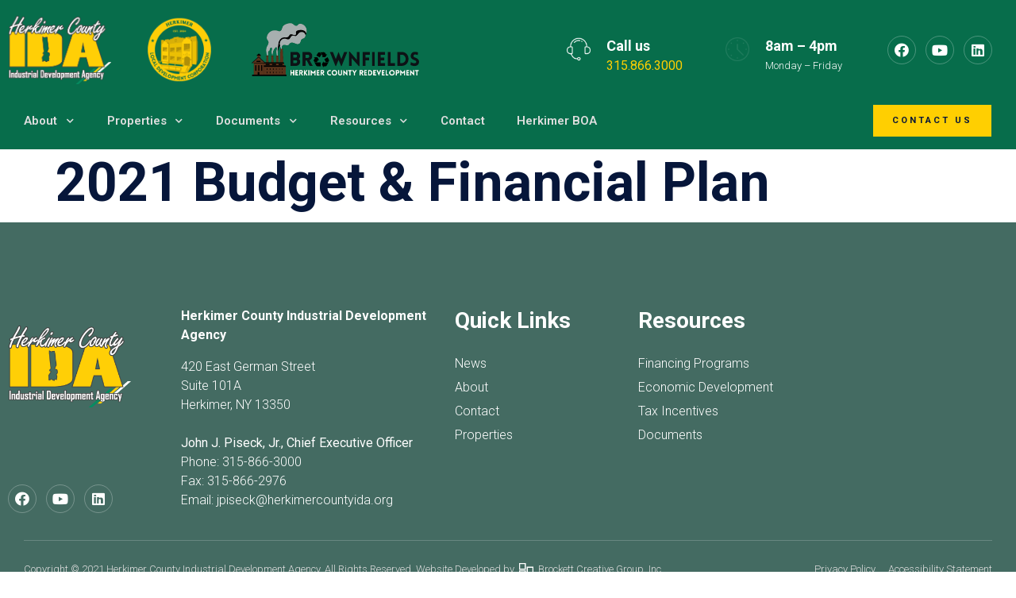

--- FILE ---
content_type: text/html; charset=UTF-8
request_url: https://www.herkimercountyida.org/hcida_documents/2021-budget-financial-plan/
body_size: 14672
content:
<!doctype html>
<html lang="en-US">
<head>
	<meta charset="UTF-8">
	<meta name="viewport" content="width=device-width, initial-scale=1">
	<link rel="profile" href="https://gmpg.org/xfn/11">
	<meta name='robots' content='index, follow, max-image-preview:large, max-snippet:-1, max-video-preview:-1' />

	<!-- This site is optimized with the Yoast SEO plugin v26.4 - https://yoast.com/wordpress/plugins/seo/ -->
	<title>2021 Budget &amp; Financial Plan - Herkimer County Industrial Development Agency</title>
	<link rel="canonical" href="https://www.herkimercountyida.org/hcida_documents/2021-budget-financial-plan/" />
	<meta property="og:locale" content="en_US" />
	<meta property="og:type" content="article" />
	<meta property="og:title" content="2021 Budget &amp; Financial Plan - Herkimer County Industrial Development Agency" />
	<meta property="og:url" content="https://www.herkimercountyida.org/hcida_documents/2021-budget-financial-plan/" />
	<meta property="og:site_name" content="Herkimer County Industrial Development Agency" />
	<meta property="article:modified_time" content="2021-03-18T01:05:23+00:00" />
	<meta name="twitter:card" content="summary_large_image" />
	<script type="application/ld+json" class="yoast-schema-graph">{"@context":"https://schema.org","@graph":[{"@type":"WebPage","@id":"https://www.herkimercountyida.org/hcida_documents/2021-budget-financial-plan/","url":"https://www.herkimercountyida.org/hcida_documents/2021-budget-financial-plan/","name":"2021 Budget & Financial Plan - Herkimer County Industrial Development Agency","isPartOf":{"@id":"https://www.herkimercountyida.org/#website"},"datePublished":"2020-10-01T19:40:04+00:00","dateModified":"2021-03-18T01:05:23+00:00","breadcrumb":{"@id":"https://www.herkimercountyida.org/hcida_documents/2021-budget-financial-plan/#breadcrumb"},"inLanguage":"en-US","potentialAction":[{"@type":"ReadAction","target":["https://www.herkimercountyida.org/hcida_documents/2021-budget-financial-plan/"]}]},{"@type":"BreadcrumbList","@id":"https://www.herkimercountyida.org/hcida_documents/2021-budget-financial-plan/#breadcrumb","itemListElement":[{"@type":"ListItem","position":1,"name":"Home","item":"https://www.herkimercountyida.org/"},{"@type":"ListItem","position":2,"name":"2021 Budget &#038; Financial Plan"}]},{"@type":"WebSite","@id":"https://www.herkimercountyida.org/#website","url":"https://www.herkimercountyida.org/","name":"Herkimer County Industrial Development Agency","description":"Advancing the Future of Herkimer County NY","potentialAction":[{"@type":"SearchAction","target":{"@type":"EntryPoint","urlTemplate":"https://www.herkimercountyida.org/?s={search_term_string}"},"query-input":{"@type":"PropertyValueSpecification","valueRequired":true,"valueName":"search_term_string"}}],"inLanguage":"en-US"}]}</script>
	<!-- / Yoast SEO plugin. -->


<link rel="alternate" type="application/rss+xml" title="Herkimer County Industrial Development Agency &raquo; Feed" href="https://www.herkimercountyida.org/feed/" />
<link rel="alternate" type="application/rss+xml" title="Herkimer County Industrial Development Agency &raquo; Comments Feed" href="https://www.herkimercountyida.org/comments/feed/" />
<style type="text/css">.brave_popup{display:none}</style><script data-no-optimize="1"> var brave_popup_data = {}; var bravepop_emailValidation=false; var brave_popup_videos = {};  var brave_popup_formData = {};var brave_popup_adminUser = false; var brave_popup_pageInfo = {"type":"single","pageID":493,"singleType":"hcida_documents"};  var bravepop_emailSuggestions={};</script><link rel="alternate" title="oEmbed (JSON)" type="application/json+oembed" href="https://www.herkimercountyida.org/wp-json/oembed/1.0/embed?url=https%3A%2F%2Fwww.herkimercountyida.org%2Fhcida_documents%2F2021-budget-financial-plan%2F" />
<link rel="alternate" title="oEmbed (XML)" type="text/xml+oembed" href="https://www.herkimercountyida.org/wp-json/oembed/1.0/embed?url=https%3A%2F%2Fwww.herkimercountyida.org%2Fhcida_documents%2F2021-budget-financial-plan%2F&#038;format=xml" />
<style id='wp-img-auto-sizes-contain-inline-css'>
img:is([sizes=auto i],[sizes^="auto," i]){contain-intrinsic-size:3000px 1500px}
/*# sourceURL=wp-img-auto-sizes-contain-inline-css */
</style>
<link rel='stylesheet' id='sina-morphing-anim-css' href='https://www.herkimercountyida.org/wp-content/plugins/dethemekit-for-elementor/includes/ext/sina/assets/css/sina-morphing.min.css?ver=2.1.6' media='all' />
<link rel='stylesheet' id='de-scroll-animation-css-css' href='https://www.herkimercountyida.org/wp-content/plugins/dethemekit-for-elementor/includes/ext/sina/assets/css/de-scroll-animation.css?ver=2.1.6' media='all' />
<link rel='stylesheet' id='de-reveal-animation-css-css' href='https://www.herkimercountyida.org/wp-content/plugins/dethemekit-for-elementor/includes/ext/sina/assets/css/de-reveal-animation.css?ver=2.1.6' media='all' />
<link rel='stylesheet' id='de-curtain-animation-revealer-css' href='https://www.herkimercountyida.org/wp-content/plugins/dethemekit-for-elementor/includes/ext/sina/assets/css/revealer.css?ver=2.1.6' media='all' />
<link rel='stylesheet' id='de-reveal-curtain-animation-css-css' href='https://www.herkimercountyida.org/wp-content/plugins/dethemekit-for-elementor/includes/ext/sina/assets/css/de-reveal-curtain-animation.css?ver=2.1.6' media='all' />
<link rel='stylesheet' id='de-reveal-letter-decolines-css-css' href='https://www.herkimercountyida.org/wp-content/plugins/dethemekit-for-elementor/includes/ext/sina/assets/css/letter/decolines.css?ver=2.1.6' media='all' />
<link rel='stylesheet' id='de-reveal-letter-normalize-css-css' href='https://www.herkimercountyida.org/wp-content/plugins/dethemekit-for-elementor/includes/ext/sina/assets/css/letter/normalize.css?ver=2.1.6' media='all' />
<link rel='stylesheet' id='de-reveal-letter-lettereffect-css-css' href='https://www.herkimercountyida.org/wp-content/plugins/dethemekit-for-elementor/includes/ext/sina/assets/css/letter/lettereffect.css?ver=2.1.6' media='all' />
<link rel='stylesheet' id='de-reveal-letter-pater-css-css' href='https://www.herkimercountyida.org/wp-content/plugins/dethemekit-for-elementor/includes/ext/sina/assets/css/letter/pater.css?ver=2.1.6' media='all' />
<link rel='stylesheet' id='de-staggering-animate-css' href='https://www.herkimercountyida.org/wp-content/plugins/dethemekit-for-elementor/includes/ext/sina/assets/css/de_staggering/animate.css?ver=2.1.6' media='all' />
<link rel='stylesheet' id='de-staggering-css-css' href='https://www.herkimercountyida.org/wp-content/plugins/dethemekit-for-elementor/includes/ext/sina/assets/css/de_staggering/de-staggering.css?ver=2.1.6' media='all' />
<link rel='stylesheet' id='wp-block-library-css' href='https://www.herkimercountyida.org/wp-includes/css/dist/block-library/style.min.css' media='all' />
<style id='global-styles-inline-css'>
:root{--wp--preset--aspect-ratio--square: 1;--wp--preset--aspect-ratio--4-3: 4/3;--wp--preset--aspect-ratio--3-4: 3/4;--wp--preset--aspect-ratio--3-2: 3/2;--wp--preset--aspect-ratio--2-3: 2/3;--wp--preset--aspect-ratio--16-9: 16/9;--wp--preset--aspect-ratio--9-16: 9/16;--wp--preset--color--black: #000000;--wp--preset--color--cyan-bluish-gray: #abb8c3;--wp--preset--color--white: #ffffff;--wp--preset--color--pale-pink: #f78da7;--wp--preset--color--vivid-red: #cf2e2e;--wp--preset--color--luminous-vivid-orange: #ff6900;--wp--preset--color--luminous-vivid-amber: #fcb900;--wp--preset--color--light-green-cyan: #7bdcb5;--wp--preset--color--vivid-green-cyan: #00d084;--wp--preset--color--pale-cyan-blue: #8ed1fc;--wp--preset--color--vivid-cyan-blue: #0693e3;--wp--preset--color--vivid-purple: #9b51e0;--wp--preset--gradient--vivid-cyan-blue-to-vivid-purple: linear-gradient(135deg,rgb(6,147,227) 0%,rgb(155,81,224) 100%);--wp--preset--gradient--light-green-cyan-to-vivid-green-cyan: linear-gradient(135deg,rgb(122,220,180) 0%,rgb(0,208,130) 100%);--wp--preset--gradient--luminous-vivid-amber-to-luminous-vivid-orange: linear-gradient(135deg,rgb(252,185,0) 0%,rgb(255,105,0) 100%);--wp--preset--gradient--luminous-vivid-orange-to-vivid-red: linear-gradient(135deg,rgb(255,105,0) 0%,rgb(207,46,46) 100%);--wp--preset--gradient--very-light-gray-to-cyan-bluish-gray: linear-gradient(135deg,rgb(238,238,238) 0%,rgb(169,184,195) 100%);--wp--preset--gradient--cool-to-warm-spectrum: linear-gradient(135deg,rgb(74,234,220) 0%,rgb(151,120,209) 20%,rgb(207,42,186) 40%,rgb(238,44,130) 60%,rgb(251,105,98) 80%,rgb(254,248,76) 100%);--wp--preset--gradient--blush-light-purple: linear-gradient(135deg,rgb(255,206,236) 0%,rgb(152,150,240) 100%);--wp--preset--gradient--blush-bordeaux: linear-gradient(135deg,rgb(254,205,165) 0%,rgb(254,45,45) 50%,rgb(107,0,62) 100%);--wp--preset--gradient--luminous-dusk: linear-gradient(135deg,rgb(255,203,112) 0%,rgb(199,81,192) 50%,rgb(65,88,208) 100%);--wp--preset--gradient--pale-ocean: linear-gradient(135deg,rgb(255,245,203) 0%,rgb(182,227,212) 50%,rgb(51,167,181) 100%);--wp--preset--gradient--electric-grass: linear-gradient(135deg,rgb(202,248,128) 0%,rgb(113,206,126) 100%);--wp--preset--gradient--midnight: linear-gradient(135deg,rgb(2,3,129) 0%,rgb(40,116,252) 100%);--wp--preset--font-size--small: 13px;--wp--preset--font-size--medium: 20px;--wp--preset--font-size--large: 36px;--wp--preset--font-size--x-large: 42px;--wp--preset--spacing--20: 0.44rem;--wp--preset--spacing--30: 0.67rem;--wp--preset--spacing--40: 1rem;--wp--preset--spacing--50: 1.5rem;--wp--preset--spacing--60: 2.25rem;--wp--preset--spacing--70: 3.38rem;--wp--preset--spacing--80: 5.06rem;--wp--preset--shadow--natural: 6px 6px 9px rgba(0, 0, 0, 0.2);--wp--preset--shadow--deep: 12px 12px 50px rgba(0, 0, 0, 0.4);--wp--preset--shadow--sharp: 6px 6px 0px rgba(0, 0, 0, 0.2);--wp--preset--shadow--outlined: 6px 6px 0px -3px rgb(255, 255, 255), 6px 6px rgb(0, 0, 0);--wp--preset--shadow--crisp: 6px 6px 0px rgb(0, 0, 0);}:root { --wp--style--global--content-size: 800px;--wp--style--global--wide-size: 1200px; }:where(body) { margin: 0; }.wp-site-blocks > .alignleft { float: left; margin-right: 2em; }.wp-site-blocks > .alignright { float: right; margin-left: 2em; }.wp-site-blocks > .aligncenter { justify-content: center; margin-left: auto; margin-right: auto; }:where(.wp-site-blocks) > * { margin-block-start: 24px; margin-block-end: 0; }:where(.wp-site-blocks) > :first-child { margin-block-start: 0; }:where(.wp-site-blocks) > :last-child { margin-block-end: 0; }:root { --wp--style--block-gap: 24px; }:root :where(.is-layout-flow) > :first-child{margin-block-start: 0;}:root :where(.is-layout-flow) > :last-child{margin-block-end: 0;}:root :where(.is-layout-flow) > *{margin-block-start: 24px;margin-block-end: 0;}:root :where(.is-layout-constrained) > :first-child{margin-block-start: 0;}:root :where(.is-layout-constrained) > :last-child{margin-block-end: 0;}:root :where(.is-layout-constrained) > *{margin-block-start: 24px;margin-block-end: 0;}:root :where(.is-layout-flex){gap: 24px;}:root :where(.is-layout-grid){gap: 24px;}.is-layout-flow > .alignleft{float: left;margin-inline-start: 0;margin-inline-end: 2em;}.is-layout-flow > .alignright{float: right;margin-inline-start: 2em;margin-inline-end: 0;}.is-layout-flow > .aligncenter{margin-left: auto !important;margin-right: auto !important;}.is-layout-constrained > .alignleft{float: left;margin-inline-start: 0;margin-inline-end: 2em;}.is-layout-constrained > .alignright{float: right;margin-inline-start: 2em;margin-inline-end: 0;}.is-layout-constrained > .aligncenter{margin-left: auto !important;margin-right: auto !important;}.is-layout-constrained > :where(:not(.alignleft):not(.alignright):not(.alignfull)){max-width: var(--wp--style--global--content-size);margin-left: auto !important;margin-right: auto !important;}.is-layout-constrained > .alignwide{max-width: var(--wp--style--global--wide-size);}body .is-layout-flex{display: flex;}.is-layout-flex{flex-wrap: wrap;align-items: center;}.is-layout-flex > :is(*, div){margin: 0;}body .is-layout-grid{display: grid;}.is-layout-grid > :is(*, div){margin: 0;}body{padding-top: 0px;padding-right: 0px;padding-bottom: 0px;padding-left: 0px;}a:where(:not(.wp-element-button)){text-decoration: underline;}:root :where(.wp-element-button, .wp-block-button__link){background-color: #32373c;border-width: 0;color: #fff;font-family: inherit;font-size: inherit;font-style: inherit;font-weight: inherit;letter-spacing: inherit;line-height: inherit;padding-top: calc(0.667em + 2px);padding-right: calc(1.333em + 2px);padding-bottom: calc(0.667em + 2px);padding-left: calc(1.333em + 2px);text-decoration: none;text-transform: inherit;}.has-black-color{color: var(--wp--preset--color--black) !important;}.has-cyan-bluish-gray-color{color: var(--wp--preset--color--cyan-bluish-gray) !important;}.has-white-color{color: var(--wp--preset--color--white) !important;}.has-pale-pink-color{color: var(--wp--preset--color--pale-pink) !important;}.has-vivid-red-color{color: var(--wp--preset--color--vivid-red) !important;}.has-luminous-vivid-orange-color{color: var(--wp--preset--color--luminous-vivid-orange) !important;}.has-luminous-vivid-amber-color{color: var(--wp--preset--color--luminous-vivid-amber) !important;}.has-light-green-cyan-color{color: var(--wp--preset--color--light-green-cyan) !important;}.has-vivid-green-cyan-color{color: var(--wp--preset--color--vivid-green-cyan) !important;}.has-pale-cyan-blue-color{color: var(--wp--preset--color--pale-cyan-blue) !important;}.has-vivid-cyan-blue-color{color: var(--wp--preset--color--vivid-cyan-blue) !important;}.has-vivid-purple-color{color: var(--wp--preset--color--vivid-purple) !important;}.has-black-background-color{background-color: var(--wp--preset--color--black) !important;}.has-cyan-bluish-gray-background-color{background-color: var(--wp--preset--color--cyan-bluish-gray) !important;}.has-white-background-color{background-color: var(--wp--preset--color--white) !important;}.has-pale-pink-background-color{background-color: var(--wp--preset--color--pale-pink) !important;}.has-vivid-red-background-color{background-color: var(--wp--preset--color--vivid-red) !important;}.has-luminous-vivid-orange-background-color{background-color: var(--wp--preset--color--luminous-vivid-orange) !important;}.has-luminous-vivid-amber-background-color{background-color: var(--wp--preset--color--luminous-vivid-amber) !important;}.has-light-green-cyan-background-color{background-color: var(--wp--preset--color--light-green-cyan) !important;}.has-vivid-green-cyan-background-color{background-color: var(--wp--preset--color--vivid-green-cyan) !important;}.has-pale-cyan-blue-background-color{background-color: var(--wp--preset--color--pale-cyan-blue) !important;}.has-vivid-cyan-blue-background-color{background-color: var(--wp--preset--color--vivid-cyan-blue) !important;}.has-vivid-purple-background-color{background-color: var(--wp--preset--color--vivid-purple) !important;}.has-black-border-color{border-color: var(--wp--preset--color--black) !important;}.has-cyan-bluish-gray-border-color{border-color: var(--wp--preset--color--cyan-bluish-gray) !important;}.has-white-border-color{border-color: var(--wp--preset--color--white) !important;}.has-pale-pink-border-color{border-color: var(--wp--preset--color--pale-pink) !important;}.has-vivid-red-border-color{border-color: var(--wp--preset--color--vivid-red) !important;}.has-luminous-vivid-orange-border-color{border-color: var(--wp--preset--color--luminous-vivid-orange) !important;}.has-luminous-vivid-amber-border-color{border-color: var(--wp--preset--color--luminous-vivid-amber) !important;}.has-light-green-cyan-border-color{border-color: var(--wp--preset--color--light-green-cyan) !important;}.has-vivid-green-cyan-border-color{border-color: var(--wp--preset--color--vivid-green-cyan) !important;}.has-pale-cyan-blue-border-color{border-color: var(--wp--preset--color--pale-cyan-blue) !important;}.has-vivid-cyan-blue-border-color{border-color: var(--wp--preset--color--vivid-cyan-blue) !important;}.has-vivid-purple-border-color{border-color: var(--wp--preset--color--vivid-purple) !important;}.has-vivid-cyan-blue-to-vivid-purple-gradient-background{background: var(--wp--preset--gradient--vivid-cyan-blue-to-vivid-purple) !important;}.has-light-green-cyan-to-vivid-green-cyan-gradient-background{background: var(--wp--preset--gradient--light-green-cyan-to-vivid-green-cyan) !important;}.has-luminous-vivid-amber-to-luminous-vivid-orange-gradient-background{background: var(--wp--preset--gradient--luminous-vivid-amber-to-luminous-vivid-orange) !important;}.has-luminous-vivid-orange-to-vivid-red-gradient-background{background: var(--wp--preset--gradient--luminous-vivid-orange-to-vivid-red) !important;}.has-very-light-gray-to-cyan-bluish-gray-gradient-background{background: var(--wp--preset--gradient--very-light-gray-to-cyan-bluish-gray) !important;}.has-cool-to-warm-spectrum-gradient-background{background: var(--wp--preset--gradient--cool-to-warm-spectrum) !important;}.has-blush-light-purple-gradient-background{background: var(--wp--preset--gradient--blush-light-purple) !important;}.has-blush-bordeaux-gradient-background{background: var(--wp--preset--gradient--blush-bordeaux) !important;}.has-luminous-dusk-gradient-background{background: var(--wp--preset--gradient--luminous-dusk) !important;}.has-pale-ocean-gradient-background{background: var(--wp--preset--gradient--pale-ocean) !important;}.has-electric-grass-gradient-background{background: var(--wp--preset--gradient--electric-grass) !important;}.has-midnight-gradient-background{background: var(--wp--preset--gradient--midnight) !important;}.has-small-font-size{font-size: var(--wp--preset--font-size--small) !important;}.has-medium-font-size{font-size: var(--wp--preset--font-size--medium) !important;}.has-large-font-size{font-size: var(--wp--preset--font-size--large) !important;}.has-x-large-font-size{font-size: var(--wp--preset--font-size--x-large) !important;}
/*# sourceURL=global-styles-inline-css */
</style>

<style id='font-awesome-svg-styles-default-inline-css'>
.svg-inline--fa {
  display: inline-block;
  height: 1em;
  overflow: visible;
  vertical-align: -.125em;
}
/*# sourceURL=font-awesome-svg-styles-default-inline-css */
</style>
<link rel='stylesheet' id='font-awesome-svg-styles-css' href='https://www.herkimercountyida.org/wp-content/uploads/font-awesome/v7.1.0/css/svg-with-js.css' media='all' />
<style id='font-awesome-svg-styles-inline-css'>
   .wp-block-font-awesome-icon svg::before,
   .wp-rich-text-font-awesome-icon svg::before {content: unset;}
/*# sourceURL=font-awesome-svg-styles-inline-css */
</style>
<link rel='stylesheet' id='casper_leaving_style-css' href='https://www.herkimercountyida.org/wp-content/plugins/caspers-leave-notice/functions/../caspers-leave-notice.css' media='all' />
<link rel='stylesheet' id='hello-elementor-parent-css' href='https://www.herkimercountyida.org/wp-content/themes/hello-elementor/style.css' media='all' />
<link rel='stylesheet' id='hello-elementor-child-css' href='https://www.herkimercountyida.org/wp-content/themes/hello-elementor-child/style.css?ver=1765560359' media='all' />
<link rel='stylesheet' id='swiper-css-css' href='https://cdn.jsdelivr.net/npm/swiper@10/swiper-bundle.min.css?ver=10.0.0' media='all' />
<link rel='stylesheet' id='hello-elementor-css' href='https://www.herkimercountyida.org/wp-content/themes/hello-elementor/style.min.css?ver=3.1.1' media='all' />
<link rel='stylesheet' id='hello-elementor-theme-style-css' href='https://www.herkimercountyida.org/wp-content/themes/hello-elementor/theme.min.css?ver=3.1.1' media='all' />
<link rel='stylesheet' id='hello-elementor-header-footer-css' href='https://www.herkimercountyida.org/wp-content/themes/hello-elementor/header-footer.min.css?ver=3.1.1' media='all' />
<link rel='stylesheet' id='font-awesome-css' href='https://www.herkimercountyida.org/wp-content/plugins/elementor/assets/lib/font-awesome/css/font-awesome.min.css?ver=4.7.0' media='all' />
<link rel='stylesheet' id='simple-line-icons-wl-css' href='https://www.herkimercountyida.org/wp-content/plugins/dethemekit-for-elementor/assets/css/simple-line-icons.css?ver=2.1.6' media='all' />
<link rel='stylesheet' id='htflexboxgrid-css' href='https://www.herkimercountyida.org/wp-content/plugins/dethemekit-for-elementor/assets/css/htflexboxgrid.css?ver=2.1.6' media='all' />
<link rel='stylesheet' id='slick-css' href='https://www.herkimercountyida.org/wp-content/plugins/dethemekit-for-elementor/assets/css/slick.css?ver=2.1.6' media='all' />
<link rel='stylesheet' id='dethemekit-widgets-css' href='https://www.herkimercountyida.org/wp-content/plugins/dethemekit-for-elementor/assets/css/dethemekit-widgets.css?ver=2.1.6' media='all' />
<style id='dethemekit-widgets-inline-css'>
.woocommerce #respond input#submit.alt, .woocommerce a.button.alt, .woocommerce button.button.alt, .woocommerce input.button.alt,.woocommerce #respond input#submit.alt:hover, .woocommerce a.button.alt:hover, .woocommerce button.button.alt:hover, .woocommerce input.button.alt:hover,.woocommerce a.button,.woocommerce a.button:hover,.woocommerce button.button,.woocommerce button.button:hover,.woocommerce a.remove:hover,.woocommerce a.button.wc-backward,.woocommerce a.button.wc-backward:hover{background-color:}.woocommerce #respond input#submit.alt, .woocommerce a.button.alt, .woocommerce button.button.alt, .woocommerce input.button.alt,.woocommerce #respond input#submit.alt:hover, .woocommerce a.button.alt:hover, .woocommerce button.button.alt:hover, .woocommerce input.button.alt:hover,.woocommerce a.button,.woocommerce a.button:hover,.woocommerce button.button,.woocommerce button.button:hover, .woocommerce a.button.wc-backward,.woocommerce button.button:disabled, .woocommerce button.button:disabled[disabled],.woocommerce .cart-collaterals .cart_totals .wc-proceed-to-checkout a.wc-forward{color:}.woocommerce a.remove{color: !important}.woocommerce .woocommerce-cart-form a.button, .woocommerce .woocommerce-cart-form button.button[type="submit"], .woocommerce .cart-collaterals a.checkout-button, .woocommerce .return-to-shop a.button.wc-backward{border:1px  }.woocommerce-info,.woocommerce-message,.woocommerce-error{border-top-color:}.woocommerce-info::before,.woocommerce-message::before,.woocommerce-error::before{color: !important}{color:#F9F7F5 !important}{color:#F9F7F5 !important}{color:#F9F7F5 !important}{color:#F9F7F5 !important}h1, h2, h3, h4, h5, h6{color:}body, a{color:}
/*# sourceURL=dethemekit-widgets-inline-css */
</style>
<link rel='stylesheet' id='dethemekit-de-carousel-css' href='https://www.herkimercountyida.org/wp-content/plugins/dethemekit-for-elementor/assets/css/dethemekit-de-carousel.css?ver=2.1.6' media='all' />
<link rel='stylesheet' id='font-awesome-official-css' href='https://use.fontawesome.com/releases/v7.1.0/css/all.css' media='all' integrity="sha384-YgSbYtJcfPnMV/aJ0UdQk84ctht/ckX0MrfQwxOhw43RMBw2WSaDSMVh4gQwLdE4" crossorigin="anonymous" />
<link rel='stylesheet' id='elementor-icons-css' href='https://www.herkimercountyida.org/wp-content/plugins/elementor/assets/lib/eicons/css/elementor-icons.min.css?ver=5.12.0' media='all' />
<link rel='stylesheet' id='elementor-frontend-legacy-css' href='https://www.herkimercountyida.org/wp-content/plugins/elementor/assets/css/frontend-legacy.min.css?ver=3.4.4' media='all' />
<link rel='stylesheet' id='elementor-frontend-css' href='https://www.herkimercountyida.org/wp-content/plugins/elementor/assets/css/frontend.min.css?ver=3.4.4' media='all' />
<style id='elementor-frontend-inline-css'>
@font-face{font-family:eicons;src:url(https://www.herkimercountyida.org/wp-content/plugins/elementor/assets/lib/eicons/fonts/eicons.eot?5.10.0);src:url(https://www.herkimercountyida.org/wp-content/plugins/elementor/assets/lib/eicons/fonts/eicons.eot?5.10.0#iefix) format("embedded-opentype"),url(https://www.herkimercountyida.org/wp-content/plugins/elementor/assets/lib/eicons/fonts/eicons.woff2?5.10.0) format("woff2"),url(https://www.herkimercountyida.org/wp-content/plugins/elementor/assets/lib/eicons/fonts/eicons.woff?5.10.0) format("woff"),url(https://www.herkimercountyida.org/wp-content/plugins/elementor/assets/lib/eicons/fonts/eicons.ttf?5.10.0) format("truetype"),url(https://www.herkimercountyida.org/wp-content/plugins/elementor/assets/lib/eicons/fonts/eicons.svg?5.10.0#eicon) format("svg");font-weight:400;font-style:normal}
/*# sourceURL=elementor-frontend-inline-css */
</style>
<link rel='stylesheet' id='elementor-post-10-css' href='https://www.herkimercountyida.org/wp-content/uploads/elementor/css/post-10.css?ver=1765381161' media='all' />
<link rel='stylesheet' id='elementor-pro-css' href='https://www.herkimercountyida.org/wp-content/plugins/elementor-pro/assets/css/frontend.min.css?ver=3.1.0' media='all' />
<link rel='stylesheet' id='de-sticky-frontend-css' href='https://www.herkimercountyida.org/wp-content/plugins/dethemekit-for-elementor/assets/css/de-sticky-frontend.css?ver=2.1.6' media='all' />
<link rel='stylesheet' id='de-product-display-css' href='https://www.herkimercountyida.org/wp-content/plugins/dethemekit-for-elementor/assets/css/de-product-display.css?ver=2.1.6' media='all' />
<link rel='stylesheet' id='elementor-post-22-css' href='https://www.herkimercountyida.org/wp-content/uploads/elementor/css/post-22.css?ver=1765381162' media='all' />
<link rel='stylesheet' id='elementor-post-18-css' href='https://www.herkimercountyida.org/wp-content/uploads/elementor/css/post-18.css?ver=1765381162' media='all' />
<link rel='stylesheet' id='eael-general-css' href='https://www.herkimercountyida.org/wp-content/plugins/essential-addons-for-elementor-lite/assets/front-end/css/view/general.min.css?ver=6.0.3' media='all' />
<link rel='stylesheet' id='ecs-styles-css' href='https://www.herkimercountyida.org/wp-content/plugins/dethemekit-for-elementor/assets/css/de_loop/ecs-style.css?ver=2.1.6' media='all' />
<link rel='stylesheet' id='font-awesome-official-v4shim-css' href='https://use.fontawesome.com/releases/v7.1.0/css/v4-shims.css' media='all' integrity="sha384-x7gY7KtJtebXMA+u0+29uPlUOz4p7j98RqgzQi1GfRXoi2lLDwinWvWfqWmlDB/i" crossorigin="anonymous" />
<link rel='stylesheet' id='google-fonts-1-css' href='https://fonts.googleapis.com/css?family=Roboto%3A100%2C100italic%2C200%2C200italic%2C300%2C300italic%2C400%2C400italic%2C500%2C500italic%2C600%2C600italic%2C700%2C700italic%2C800%2C800italic%2C900%2C900italic&#038;display=auto' media='all' />
<link rel='stylesheet' id='elementor-icons-shared-0-css' href='https://www.herkimercountyida.org/wp-content/plugins/elementor/assets/lib/font-awesome/css/fontawesome.min.css?ver=5.15.3' media='all' />
<link rel='stylesheet' id='elementor-icons-fa-brands-css' href='https://www.herkimercountyida.org/wp-content/plugins/elementor/assets/lib/font-awesome/css/brands.min.css?ver=5.15.3' media='all' />
<script src="https://www.herkimercountyida.org/wp-content/plugins/dethemekit-for-elementor/assets/js/jquery-1.12.4-wp.js" id="jquery-js"></script>
<script src="https://www.herkimercountyida.org/wp-content/plugins/dethemekit-for-elementor/assets/js/jquery-migrate-1.4.1-wp.js" id="jquery-migrate-js"></script>

<!-- Google tag (gtag.js) snippet added by Site Kit -->
<!-- Google Analytics snippet added by Site Kit -->
<script src="https://www.googletagmanager.com/gtag/js?id=G-GF1YS2RT10" id="google_gtagjs-js" async></script>
<script id="google_gtagjs-js-after">
window.dataLayer = window.dataLayer || [];function gtag(){dataLayer.push(arguments);}
gtag("set","linker",{"domains":["www.herkimercountyida.org"]});
gtag("js", new Date());
gtag("set", "developer_id.dZTNiMT", true);
gtag("config", "G-GF1YS2RT10");
//# sourceURL=google_gtagjs-js-after
</script>
<script id="dtk_ajax_load-js-extra">
var ecs_ajax_params = {"ajaxurl":"https://www.herkimercountyida.org/wp-admin/admin-ajax.php","posts":"{\"page\":0,\"hcida_documents\":\"2021-budget-financial-plan\",\"post_type\":\"hcida_documents\",\"name\":\"2021-budget-financial-plan\",\"error\":\"\",\"m\":\"\",\"p\":0,\"post_parent\":\"\",\"subpost\":\"\",\"subpost_id\":\"\",\"attachment\":\"\",\"attachment_id\":0,\"pagename\":\"\",\"page_id\":0,\"second\":\"\",\"minute\":\"\",\"hour\":\"\",\"day\":0,\"monthnum\":0,\"year\":0,\"w\":0,\"category_name\":\"\",\"tag\":\"\",\"cat\":\"\",\"tag_id\":\"\",\"author\":\"\",\"author_name\":\"\",\"feed\":\"\",\"tb\":\"\",\"paged\":0,\"meta_key\":\"\",\"meta_value\":\"\",\"preview\":\"\",\"s\":\"\",\"sentence\":\"\",\"title\":\"\",\"fields\":\"all\",\"menu_order\":\"\",\"embed\":\"\",\"category__in\":[],\"category__not_in\":[],\"category__and\":[],\"post__in\":[],\"post__not_in\":[],\"post_name__in\":[],\"tag__in\":[],\"tag__not_in\":[],\"tag__and\":[],\"tag_slug__in\":[],\"tag_slug__and\":[],\"post_parent__in\":[],\"post_parent__not_in\":[],\"author__in\":[],\"author__not_in\":[],\"search_columns\":[],\"ignore_sticky_posts\":false,\"suppress_filters\":false,\"cache_results\":true,\"update_post_term_cache\":true,\"update_menu_item_cache\":false,\"lazy_load_term_meta\":true,\"update_post_meta_cache\":true,\"posts_per_page\":10,\"nopaging\":false,\"comments_per_page\":\"50\",\"no_found_rows\":false,\"order\":\"DESC\"}"};
//# sourceURL=dtk_ajax_load-js-extra
</script>
<script src="https://www.herkimercountyida.org/wp-content/plugins/dethemekit-for-elementor/assets/js/de_loop/ecs_ajax_pagination.js?ver=2.1.6" id="dtk_ajax_load-js"></script>
<script src="https://www.herkimercountyida.org/wp-content/plugins/dethemekit-for-elementor/assets/js/de_loop/ecs.js?ver=2.1.6" id="ecs-script-js"></script>
<link rel="https://api.w.org/" href="https://www.herkimercountyida.org/wp-json/" /><link rel="alternate" title="JSON" type="application/json" href="https://www.herkimercountyida.org/wp-json/wp/v2/hcida_documents/493" /><link rel="EditURI" type="application/rsd+xml" title="RSD" href="https://www.herkimercountyida.org/xmlrpc.php?rsd" />

<meta name="generator" content="Brockett Creative Group, Inc." />
<meta name="generator" content="Site Kit by Google 1.170.0" /><!-- Stream WordPress user activity plugin v4.1.1 -->
<meta name="google-site-verification" content="1ox62ZRRD6W46tPr4G5R2mMxgwEGNf_GNVhn1aZRk10"><link rel="icon" href="https://www.herkimercountyida.org/wp-content/uploads/2021/02/cropped-cropped-Herkimer-IDA-Logo-w-white2-32x32.png" sizes="32x32" />
<link rel="icon" href="https://www.herkimercountyida.org/wp-content/uploads/2021/02/cropped-cropped-Herkimer-IDA-Logo-w-white2-192x192.png" sizes="192x192" />
<link rel="apple-touch-icon" href="https://www.herkimercountyida.org/wp-content/uploads/2021/02/cropped-cropped-Herkimer-IDA-Logo-w-white2-180x180.png" />
<meta name="msapplication-TileImage" content="https://www.herkimercountyida.org/wp-content/uploads/2021/02/cropped-cropped-Herkimer-IDA-Logo-w-white2-270x270.png" />
<link rel='stylesheet' id='elementor-icons-fa-solid-css' href='https://www.herkimercountyida.org/wp-content/plugins/elementor/assets/lib/font-awesome/css/solid.min.css?ver=5.15.3' media='all' />
<link rel='stylesheet' id='bravepop_front_css-css' href='https://www.herkimercountyida.org/wp-content/plugins/brave-popup-builder/assets/css/frontend.min.css' media='all' />
<link rel='stylesheet' id='e-animations-css' href='https://www.herkimercountyida.org/wp-content/plugins/elementor/assets/lib/animations/animations.min.css?ver=3.4.4' media='all' />
</head>
<body class="wp-singular hcida_documents-template-default single single-hcida_documents postid-493 wp-theme-hello-elementor wp-child-theme-hello-elementor-child elementor-default elementor-kit-10">


<a class="skip-link screen-reader-text" href="#content">Skip to content</a>

		<div data-elementor-type="header" data-elementor-id="22" class="elementor elementor-22 elementor-location-header" data-elementor-settings="[]">
		<div class="elementor-section-wrap">
					<section class="elementor-section elementor-top-section elementor-element elementor-element-28ab4bf3 elementor-section-full_width elementor-section-height-default elementor-section-height-default" data-id="28ab4bf3" data-element_type="section" id="hcida-main-header" data-settings="{&quot;background_background&quot;:&quot;classic&quot;}">
						<div class="elementor-container elementor-column-gap-no">
							<div class="elementor-row">
					<div class="elementor-column elementor-col-100 elementor-top-column elementor-element elementor-element-2ba5b151" data-id="2ba5b151" data-element_type="column">
			<div class="elementor-column-wrap elementor-element-populated">
							<div class="elementor-widget-wrap">
						<section class="elementor-section elementor-inner-section elementor-element elementor-element-10850459 elementor-section-boxed elementor-section-height-default elementor-section-height-default" data-id="10850459" data-element_type="section" data-settings="{&quot;background_background&quot;:&quot;classic&quot;}">
						<div class="elementor-container elementor-column-gap-wider">
							<div class="elementor-row">
					<div class="elementor-column elementor-col-20 elementor-inner-column elementor-element elementor-element-5703fd7d" data-id="5703fd7d" data-element_type="column">
			<div class="elementor-column-wrap elementor-element-populated">
							<div class="elementor-widget-wrap">
						<div class="elementor-element elementor-element-6be73879 elementor-widget__width-auto de_scroll_animation_no elementor-widget elementor-widget-image" data-id="6be73879" data-element_type="widget" data-widget_type="image.default">
				<div class="elementor-widget-container">
								<div class="elementor-image">
													<a href="https://www.herkimercountyida.org">
							<img width="550" height="369" src="https://www.herkimercountyida.org/wp-content/uploads/2021/02/Herkimer-IDA-Logo-w-white1.png" class="attachment-full size-full" alt="Herkimer County IDA Logo" srcset="https://www.herkimercountyida.org/wp-content/uploads/2021/02/Herkimer-IDA-Logo-w-white1.png 550w, https://www.herkimercountyida.org/wp-content/uploads/2021/02/Herkimer-IDA-Logo-w-white1-300x201.png 300w" sizes="(max-width: 550px) 100vw, 550px" />								</a>
														</div>
						</div>
				</div>
						</div>
					</div>
		</div>
				<div class="elementor-column elementor-col-20 elementor-inner-column elementor-element elementor-element-643f8f8" data-id="643f8f8" data-element_type="column">
			<div class="elementor-column-wrap elementor-element-populated">
							<div class="elementor-widget-wrap">
						<div class="elementor-element elementor-element-b0ae8c8 de_scroll_animation_no elementor-widget elementor-widget-image" data-id="b0ae8c8" data-element_type="widget" data-widget_type="image.default">
				<div class="elementor-widget-container">
								<div class="elementor-image">
													<a href="/ldc">
							<img src="https://www.herkimercountyida.org/wp-content/uploads/elementor/thumbs/LDC-Logo-no-background0-qlcue7tdit56v9v95523jkkfmg2jt5dywwgxj1jyeg.png" title="LDC Logo" alt="LDC Logo" />								</a>
														</div>
						</div>
				</div>
						</div>
					</div>
		</div>
				<div class="elementor-column elementor-col-20 elementor-inner-column elementor-element elementor-element-41294d6" data-id="41294d6" data-element_type="column">
			<div class="elementor-column-wrap elementor-element-populated">
							<div class="elementor-widget-wrap">
						<div class="elementor-element elementor-element-6e12ff8 de_scroll_animation_no elementor-widget elementor-widget-image" data-id="6e12ff8" data-element_type="widget" data-widget_type="image.default">
				<div class="elementor-widget-container">
								<div class="elementor-image">
													<a href="/brownfields">
							<img width="840" height="267" src="https://www.herkimercountyida.org/wp-content/uploads/2024/05/Brownfields-Logo2.png" class="attachment-full size-full" alt="Brownfields Logo" srcset="https://www.herkimercountyida.org/wp-content/uploads/2024/05/Brownfields-Logo2.png 840w, https://www.herkimercountyida.org/wp-content/uploads/2024/05/Brownfields-Logo2-300x95.png 300w, https://www.herkimercountyida.org/wp-content/uploads/2024/05/Brownfields-Logo2-768x244.png 768w" sizes="(max-width: 840px) 100vw, 840px" />								</a>
														</div>
						</div>
				</div>
						</div>
					</div>
		</div>
				<div class="elementor-column elementor-col-20 elementor-inner-column elementor-element elementor-element-79260d46" data-id="79260d46" data-element_type="column">
			<div class="elementor-column-wrap elementor-element-populated">
							<div class="elementor-widget-wrap">
						<div class="elementor-element elementor-element-c15c2fc elementor-position-left elementor-widget__width-initial elementor-vertical-align-middle de_scroll_animation_no elementor-widget elementor-widget-image-box" data-id="c15c2fc" data-element_type="widget" data-widget_type="image-box.default">
				<div class="elementor-widget-container">
			<div class="elementor-image-box-wrapper"><figure class="elementor-image-box-img"><img width="368" height="368" src="https://www.herkimercountyida.org/wp-content/uploads/2021/02/support.png" class="attachment-full size-full" alt="Support Icon" /></figure><div class="elementor-image-box-content"><h5 class="elementor-image-box-title">Call us</h5><p class="elementor-image-box-description"><a href="tel:3158663000">315.866.3000</a></p></div></div>		</div>
				</div>
				<div class="elementor-element elementor-element-3d0a357b elementor-position-left elementor-widget__width-initial elementor-vertical-align-middle de_scroll_animation_no elementor-widget elementor-widget-image-box" data-id="3d0a357b" data-element_type="widget" data-widget_type="image-box.default">
				<div class="elementor-widget-container">
			<div class="elementor-image-box-wrapper"><figure class="elementor-image-box-img"><img width="368" height="368" src="https://www.herkimercountyida.org/wp-content/uploads/2021/02/clock.png" class="attachment-full size-full" alt="Clock Ison" /></figure><div class="elementor-image-box-content"><h5 class="elementor-image-box-title">8am – 4pm</h5><p class="elementor-image-box-description">Monday – Friday</p></div></div>		</div>
				</div>
						</div>
					</div>
		</div>
				<div class="elementor-column elementor-col-20 elementor-inner-column elementor-element elementor-element-561138d6" data-id="561138d6" data-element_type="column">
			<div class="elementor-column-wrap elementor-element-populated">
							<div class="elementor-widget-wrap">
						<div class="elementor-element elementor-element-79430ce e-grid-align-right e-grid-align-mobile-center elementor-shape-rounded elementor-grid-0 de_scroll_animation_no elementor-widget elementor-widget-social-icons" data-id="79430ce" data-element_type="widget" data-widget_type="social-icons.default">
				<div class="elementor-widget-container">
					<div class="elementor-social-icons-wrapper elementor-grid">
							<span class="elementor-grid-item">
					<a class="elementor-icon elementor-social-icon elementor-social-icon-facebook elementor-repeater-item-d497524" href="https://www.facebook.com/HerkCountyIDA/" target="_blank">
						<span class="elementor-screen-only">Facebook</span>
						<i class="fab fa-facebook"></i>					</a>
				</span>
							<span class="elementor-grid-item">
					<a class="elementor-icon elementor-social-icon elementor-social-icon-youtube elementor-repeater-item-8cd6833" href="https://www.youtube.com/channel/UC9DfNHGiOrFTEY-aLm5IxYQ" target="_blank">
						<span class="elementor-screen-only">Youtube</span>
						<i class="fab fa-youtube"></i>					</a>
				</span>
							<span class="elementor-grid-item">
					<a class="elementor-icon elementor-social-icon elementor-social-icon-linkedin elementor-repeater-item-dcedee2" href="//www.linkedin.com/company/herkimer-county-industrial-development-agency/" target="_blank">
						<span class="elementor-screen-only">Linkedin</span>
						<i class="fab fa-linkedin"></i>					</a>
				</span>
					</div>
				</div>
				</div>
						</div>
					</div>
		</div>
								</div>
					</div>
		</section>
				<section class="elementor-section elementor-inner-section elementor-element elementor-element-4b09397a elementor-section-boxed elementor-section-height-default elementor-section-height-default" data-id="4b09397a" data-element_type="section" data-settings="{&quot;background_background&quot;:&quot;classic&quot;}">
						<div class="elementor-container elementor-column-gap-no">
							<div class="elementor-row">
					<div class="elementor-column elementor-col-100 elementor-inner-column elementor-element elementor-element-6cfe1349 elementor-hidden-mobile" data-id="6cfe1349" data-element_type="column">
			<div class="elementor-column-wrap elementor-element-populated">
							<div class="elementor-widget-wrap">
						<div class="elementor-element elementor-element-52ceb76 elementor-widget-divider--view-line de_scroll_animation_no elementor-widget elementor-widget-divider" data-id="52ceb76" data-element_type="widget" data-widget_type="divider.default">
				<div class="elementor-widget-container">
					<div class="elementor-divider">
			<span class="elementor-divider-separator">
						</span>
		</div>
				</div>
				</div>
						</div>
					</div>
		</div>
								</div>
					</div>
		</section>
				<section class="elementor-section elementor-inner-section elementor-element elementor-element-67c179c8 elementor-reverse-mobile elementor-section-boxed elementor-section-height-default elementor-section-height-default" data-id="67c179c8" data-element_type="section" data-settings="{&quot;background_background&quot;:&quot;classic&quot;,&quot;de_sticky_section_sticky&quot;:&quot;yes&quot;,&quot;de_sticky_section_sticky_visibility&quot;:[&quot;desktop&quot;,&quot;tablet&quot;,&quot;mobile&quot;]}">
						<div class="elementor-container elementor-column-gap-wider">
							<div class="elementor-row">
					<div class="elementor-column elementor-col-50 elementor-inner-column elementor-element elementor-element-555ef751" data-id="555ef751" data-element_type="column">
			<div class="elementor-column-wrap elementor-element-populated">
							<div class="elementor-widget-wrap">
						<div class="elementor-element elementor-element-5d15af68 elementor-nav-menu--indicator-chevron elementor-nav-menu__align-left elementor-nav-menu--stretch elementor-widget-tablet__width-auto elementor-widget__width-auto nav-menu-sam elementor-nav-menu--dropdown-tablet elementor-nav-menu__text-align-aside elementor-nav-menu--toggle elementor-nav-menu--burger de_scroll_animation_no elementor-widget elementor-widget-nav-menu" data-id="5d15af68" data-element_type="widget" data-settings="{&quot;full_width&quot;:&quot;stretch&quot;,&quot;layout&quot;:&quot;horizontal&quot;,&quot;toggle&quot;:&quot;burger&quot;}" data-widget_type="nav-menu.default">
				<div class="elementor-widget-container">
						<nav role="navigation" class="elementor-nav-menu--main elementor-nav-menu__container elementor-nav-menu--layout-horizontal e--pointer-underline e--animation-fade"><ul id="menu-1-5d15af68" class="elementor-nav-menu"><li class="menu-item menu-item-type-custom menu-item-object-custom menu-item-has-children menu-item-109"><a class="elementor-item">About</a>
<ul class="sub-menu elementor-nav-menu--dropdown">
	<li class="sam-test menu-item menu-item-type-post_type menu-item-object-page menu-item-143"><a href="https://www.herkimercountyida.org/about/about-hcida/" class="elementor-sub-item">About HCIDA</a></li>
	<li class="menu-item menu-item-type-post_type menu-item-object-page menu-item-142"><a href="https://www.herkimercountyida.org/about/why-herkimer-county/" class="elementor-sub-item">Why Herkimer County</a></li>
	<li class="menu-item menu-item-type-custom menu-item-object-custom menu-item-2389"><a href="/board-members/" class="elementor-sub-item">Board Members &#038; Staff</a></li>
</ul>
</li>
<li class="menu-item menu-item-type-custom menu-item-object-custom menu-item-has-children menu-item-105"><a class="elementor-item">Properties</a>
<ul class="sub-menu elementor-nav-menu--dropdown">
	<li class="menu-item menu-item-type-custom menu-item-object-custom menu-item-1894"><a href="/properties/" class="elementor-sub-item">Properties</a></li>
	<li class="menu-item menu-item-type-post_type menu-item-object-page menu-item-136"><a href="https://www.herkimercountyida.org/properties/county-map/" class="elementor-sub-item">County Map</a></li>
	<li class="menu-item menu-item-type-custom menu-item-object-custom menu-item-4320"><a target="_blank" href="https://embella.com/360IDA/index.html" class="elementor-sub-item">360 Virtual Tour</a></li>
</ul>
</li>
<li class="menu-item menu-item-type-custom menu-item-object-custom menu-item-has-children menu-item-106"><a class="elementor-item">Documents</a>
<ul class="sub-menu elementor-nav-menu--dropdown">
	<li class="menu-item menu-item-type-custom menu-item-object-custom menu-item-1899"><a href="/documents/" class="elementor-sub-item">All Documents</a></li>
	<li class="menu-item menu-item-type-custom menu-item-object-custom menu-item-2180"><a href="/project-documents/" class="elementor-sub-item">Project Documents</a></li>
	<li class="menu-item menu-item-type-custom menu-item-object-custom menu-item-2240"><a href="/board-meetings/" class="elementor-sub-item">Meeting Videos</a></li>
</ul>
</li>
<li class="menu-item menu-item-type-custom menu-item-object-custom menu-item-has-children menu-item-107"><a class="elementor-item">Resources</a>
<ul class="sub-menu elementor-nav-menu--dropdown">
	<li class="menu-item menu-item-type-post_type menu-item-object-page menu-item-127"><a href="https://www.herkimercountyida.org/resources/financing-programs/" class="elementor-sub-item">Financing Programs</a></li>
	<li class="menu-item menu-item-type-post_type menu-item-object-page menu-item-126"><a href="https://www.herkimercountyida.org/resources/economic-development-partners/" class="elementor-sub-item">Economic Development Partners</a></li>
	<li class="menu-item menu-item-type-post_type menu-item-object-page menu-item-125"><a href="https://www.herkimercountyida.org/resources/tax-incentives/" class="elementor-sub-item">Tax Incentives</a></li>
	<li class="menu-item menu-item-type-post_type menu-item-object-page menu-item-123"><a href="https://www.herkimercountyida.org/resources/news/" class="elementor-sub-item">News</a></li>
	<li class="no-notice menu-item menu-item-type-custom menu-item-object-custom menu-item-5430"><a target="_blank" href="https://my.matterport.com/show/?m=8ed8NuEHALv" class="elementor-sub-item">Masonic Building &#8211; Virtual Tour</a></li>
</ul>
</li>
<li class="menu-item menu-item-type-post_type menu-item-object-page menu-item-128"><a href="https://www.herkimercountyida.org/contact/" class="elementor-item">Contact</a></li>
<li class="menu-item menu-item-type-custom menu-item-object-custom menu-item-5672"><a target="_blank" href="https://www.herkimerboa.com/" class="elementor-item">Herkimer BOA</a></li>
</ul></nav>
					<div class="elementor-menu-toggle" role="button" tabindex="0" aria-label="Menu Toggle" aria-expanded="false">
			<i class="eicon-menu-bar" aria-hidden="true"></i>
			<span class="elementor-screen-only">Menu</span>
		</div>
			<nav class="elementor-nav-menu--dropdown elementor-nav-menu__container" role="navigation" aria-hidden="true"><ul id="menu-2-5d15af68" class="elementor-nav-menu"><li class="menu-item menu-item-type-custom menu-item-object-custom menu-item-has-children menu-item-109"><a class="elementor-item">About</a>
<ul class="sub-menu elementor-nav-menu--dropdown">
	<li class="sam-test menu-item menu-item-type-post_type menu-item-object-page menu-item-143"><a href="https://www.herkimercountyida.org/about/about-hcida/" class="elementor-sub-item">About HCIDA</a></li>
	<li class="menu-item menu-item-type-post_type menu-item-object-page menu-item-142"><a href="https://www.herkimercountyida.org/about/why-herkimer-county/" class="elementor-sub-item">Why Herkimer County</a></li>
	<li class="menu-item menu-item-type-custom menu-item-object-custom menu-item-2389"><a href="/board-members/" class="elementor-sub-item">Board Members &#038; Staff</a></li>
</ul>
</li>
<li class="menu-item menu-item-type-custom menu-item-object-custom menu-item-has-children menu-item-105"><a class="elementor-item">Properties</a>
<ul class="sub-menu elementor-nav-menu--dropdown">
	<li class="menu-item menu-item-type-custom menu-item-object-custom menu-item-1894"><a href="/properties/" class="elementor-sub-item">Properties</a></li>
	<li class="menu-item menu-item-type-post_type menu-item-object-page menu-item-136"><a href="https://www.herkimercountyida.org/properties/county-map/" class="elementor-sub-item">County Map</a></li>
	<li class="menu-item menu-item-type-custom menu-item-object-custom menu-item-4320"><a target="_blank" href="https://embella.com/360IDA/index.html" class="elementor-sub-item">360 Virtual Tour</a></li>
</ul>
</li>
<li class="menu-item menu-item-type-custom menu-item-object-custom menu-item-has-children menu-item-106"><a class="elementor-item">Documents</a>
<ul class="sub-menu elementor-nav-menu--dropdown">
	<li class="menu-item menu-item-type-custom menu-item-object-custom menu-item-1899"><a href="/documents/" class="elementor-sub-item">All Documents</a></li>
	<li class="menu-item menu-item-type-custom menu-item-object-custom menu-item-2180"><a href="/project-documents/" class="elementor-sub-item">Project Documents</a></li>
	<li class="menu-item menu-item-type-custom menu-item-object-custom menu-item-2240"><a href="/board-meetings/" class="elementor-sub-item">Meeting Videos</a></li>
</ul>
</li>
<li class="menu-item menu-item-type-custom menu-item-object-custom menu-item-has-children menu-item-107"><a class="elementor-item">Resources</a>
<ul class="sub-menu elementor-nav-menu--dropdown">
	<li class="menu-item menu-item-type-post_type menu-item-object-page menu-item-127"><a href="https://www.herkimercountyida.org/resources/financing-programs/" class="elementor-sub-item">Financing Programs</a></li>
	<li class="menu-item menu-item-type-post_type menu-item-object-page menu-item-126"><a href="https://www.herkimercountyida.org/resources/economic-development-partners/" class="elementor-sub-item">Economic Development Partners</a></li>
	<li class="menu-item menu-item-type-post_type menu-item-object-page menu-item-125"><a href="https://www.herkimercountyida.org/resources/tax-incentives/" class="elementor-sub-item">Tax Incentives</a></li>
	<li class="menu-item menu-item-type-post_type menu-item-object-page menu-item-123"><a href="https://www.herkimercountyida.org/resources/news/" class="elementor-sub-item">News</a></li>
	<li class="no-notice menu-item menu-item-type-custom menu-item-object-custom menu-item-5430"><a target="_blank" href="https://my.matterport.com/show/?m=8ed8NuEHALv" class="elementor-sub-item">Masonic Building &#8211; Virtual Tour</a></li>
</ul>
</li>
<li class="menu-item menu-item-type-post_type menu-item-object-page menu-item-128"><a href="https://www.herkimercountyida.org/contact/" class="elementor-item">Contact</a></li>
<li class="menu-item menu-item-type-custom menu-item-object-custom menu-item-5672"><a target="_blank" href="https://www.herkimerboa.com/" class="elementor-item">Herkimer BOA</a></li>
</ul></nav>
				</div>
				</div>
				<div class="elementor-element elementor-element-36712f03 elementor-search-form--skin-full_screen elementor-widget__width-auto elementor-hidden-desktop elementor-hidden-tablet elementor-hidden-phone de_scroll_animation_no elementor-widget elementor-widget-search-form" data-id="36712f03" data-element_type="widget" data-settings="{&quot;skin&quot;:&quot;full_screen&quot;}" data-widget_type="search-form.default">
				<div class="elementor-widget-container">
					<form class="elementor-search-form" role="search" action="https://www.herkimercountyida.org" method="get">
									<div class="elementor-search-form__toggle">
				<i aria-hidden="true" class="fas fa-search"></i>				<span class="elementor-screen-only">Search</span>
			</div>
						<div class="elementor-search-form__container">
								<input placeholder="Search" class="elementor-search-form__input" type="search" name="s" title="Search" value="">
																<div class="dialog-lightbox-close-button dialog-close-button">
					<i class="eicon-close" aria-hidden="true"></i>
					<span class="elementor-screen-only">Close</span>
				</div>
							</div>
		</form>
				</div>
				</div>
						</div>
					</div>
		</div>
				<div class="elementor-column elementor-col-50 elementor-inner-column elementor-element elementor-element-7bc187cb" data-id="7bc187cb" data-element_type="column">
			<div class="elementor-column-wrap elementor-element-populated">
							<div class="elementor-widget-wrap">
						<div class="elementor-element elementor-element-3de07d8f elementor-widget__width-auto de_scroll_animation_no elementor-widget elementor-widget-button" data-id="3de07d8f" data-element_type="widget" data-widget_type="button.default">
				<div class="elementor-widget-container">
					<div class="elementor-button-wrapper">
			<a href="/contact" class="elementor-button-link elementor-button elementor-size-sm elementor-animation-grow" role="button">
						<span class="elementor-button-content-wrapper">
						<span class="elementor-button-text">Contact Us</span>
		</span>
					</a>
		</div>
				</div>
				</div>
				<div class="elementor-element elementor-element-5f8d353c de_scroll_animation_no elementor-widget elementor-widget-image" data-id="5f8d353c" data-element_type="widget" data-widget_type="image.default">
				<div class="elementor-widget-container">
								<div class="elementor-image">
												<img width="550" height="369" src="https://www.herkimercountyida.org/wp-content/uploads/2021/02/Herkimer-IDA-Logo-w-white1.png" class="attachment-large size-large" alt="Herkimer County IDA Logo" srcset="https://www.herkimercountyida.org/wp-content/uploads/2021/02/Herkimer-IDA-Logo-w-white1.png 550w, https://www.herkimercountyida.org/wp-content/uploads/2021/02/Herkimer-IDA-Logo-w-white1-300x201.png 300w" sizes="(max-width: 550px) 100vw, 550px" />														</div>
						</div>
				</div>
						</div>
					</div>
		</div>
								</div>
					</div>
		</section>
						</div>
					</div>
		</div>
								</div>
					</div>
		</section>
				</div>
		</div>
		
<main id="content" class="site-main post-493 hcida_documents type-hcida_documents status-publish hentry document_types-abo-budget-financial-plan">

			<div class="page-header">
			<h1 class="entry-title">2021 Budget &#038; Financial Plan</h1>		</div>
	
	<div class="page-content">
		
		
			</div>

	
</main>

			<div data-elementor-type="footer" data-elementor-id="18" class="elementor elementor-18 elementor-location-footer" data-elementor-settings="[]">
		<div class="elementor-section-wrap">
					<section class="elementor-section elementor-top-section elementor-element elementor-element-139ef062 elementor-section-boxed elementor-section-height-default elementor-section-height-default" data-id="139ef062" data-element_type="section" id="hcida-main-footer" data-settings="{&quot;background_background&quot;:&quot;classic&quot;}">
						<div class="elementor-container elementor-column-gap-no">
							<div class="elementor-row">
					<div class="elementor-column elementor-col-100 elementor-top-column elementor-element elementor-element-38b90a72" data-id="38b90a72" data-element_type="column">
			<div class="elementor-column-wrap elementor-element-populated">
							<div class="elementor-widget-wrap">
						<section class="elementor-section elementor-inner-section elementor-element elementor-element-31ac71d2 elementor-section-boxed elementor-section-height-default elementor-section-height-default" data-id="31ac71d2" data-element_type="section">
						<div class="elementor-container elementor-column-gap-wider">
							<div class="elementor-row">
					<div class="elementor-column elementor-col-20 elementor-inner-column elementor-element elementor-element-24da9913" data-id="24da9913" data-element_type="column">
			<div class="elementor-column-wrap elementor-element-populated">
							<div class="elementor-widget-wrap">
						<div class="elementor-element elementor-element-c3c2c3d de_scroll_animation_no elementor-widget elementor-widget-image" data-id="c3c2c3d" data-element_type="widget" data-widget_type="image.default">
				<div class="elementor-widget-container">
								<div class="elementor-image">
												<img width="550" height="369" src="https://www.herkimercountyida.org/wp-content/uploads/2021/02/Herkimer-IDA-Logo-w-white1.png" class="attachment-full size-full" alt="Herkimer County IDA Logo" loading="lazy" srcset="https://www.herkimercountyida.org/wp-content/uploads/2021/02/Herkimer-IDA-Logo-w-white1.png 550w, https://www.herkimercountyida.org/wp-content/uploads/2021/02/Herkimer-IDA-Logo-w-white1-300x201.png 300w" sizes="auto, (max-width: 550px) 100vw, 550px" />														</div>
						</div>
				</div>
				<div class="elementor-element elementor-element-51d48cc0 e-grid-align-left e-grid-align-mobile-center elementor-shape-rounded elementor-grid-0 de_scroll_animation_no elementor-widget elementor-widget-social-icons" data-id="51d48cc0" data-element_type="widget" data-widget_type="social-icons.default">
				<div class="elementor-widget-container">
					<div class="elementor-social-icons-wrapper elementor-grid">
							<span class="elementor-grid-item">
					<a class="elementor-icon elementor-social-icon elementor-social-icon-facebook elementor-repeater-item-d497524" href="https://www.facebook.com/HerkCountyIDA/" target="_blank">
						<span class="elementor-screen-only">Facebook</span>
						<i class="fab fa-facebook"></i>					</a>
				</span>
							<span class="elementor-grid-item">
					<a class="elementor-icon elementor-social-icon elementor-social-icon-youtube elementor-repeater-item-8cd6833" href="https://www.youtube.com/channel/UC9DfNHGiOrFTEY-aLm5IxYQ" target="_blank">
						<span class="elementor-screen-only">Youtube</span>
						<i class="fab fa-youtube"></i>					</a>
				</span>
							<span class="elementor-grid-item">
					<a class="elementor-icon elementor-social-icon elementor-social-icon-linkedin elementor-repeater-item-dcedee2" href="//www.linkedin.com/company/herkimer-county-industrial-development-agency/" target="_blank">
						<span class="elementor-screen-only">Linkedin</span>
						<i class="fab fa-linkedin"></i>					</a>
				</span>
					</div>
				</div>
				</div>
						</div>
					</div>
		</div>
				<div class="elementor-column elementor-col-20 elementor-inner-column elementor-element elementor-element-3b41772e" data-id="3b41772e" data-element_type="column">
			<div class="elementor-column-wrap elementor-element-populated">
							<div class="elementor-widget-wrap">
						<div class="elementor-element elementor-element-4d8ad19d de_scroll_animation_no elementor-widget elementor-widget-heading" data-id="4d8ad19d" data-element_type="widget" data-widget_type="heading.default">
				<div class="elementor-widget-container">
			<h6 class="elementor-heading-title elementor-size-default">Herkimer County Industrial Development Agency</h6>		</div>
				</div>
				<div class="elementor-element elementor-element-20952534 de_scroll_animation_no elementor-widget elementor-widget-text-editor" data-id="20952534" data-element_type="widget" data-widget_type="text-editor.default">
				<div class="elementor-widget-container">
								<div class="elementor-text-editor elementor-clearfix">
				<p>420 East German Street<br>Suite 101A<br>Herkimer, NY 13350</p>
<p><strong>John J. Piseck, Jr., Chief Executive Officer<br></strong>Phone: 315-866-3000<br>Fax: 315-866-2976<br>Email: <a href="/cdn-cgi/l/email-protection" class="__cf_email__" data-cfemail="e18b91889284828aa18984938a888c8493828e948f9598888580cf8e9386">[email&#160;protected]</a></p>					</div>
						</div>
				</div>
						</div>
					</div>
		</div>
				<div class="elementor-column elementor-col-20 elementor-inner-column elementor-element elementor-element-57fe57dd" data-id="57fe57dd" data-element_type="column">
			<div class="elementor-column-wrap elementor-element-populated">
							<div class="elementor-widget-wrap">
						<div class="elementor-element elementor-element-66867eb7 de_scroll_animation_no elementor-widget elementor-widget-heading" data-id="66867eb7" data-element_type="widget" data-widget_type="heading.default">
				<div class="elementor-widget-container">
			<h4 class="elementor-heading-title elementor-size-default">Quick Links</h4>		</div>
				</div>
				<div class="elementor-element elementor-element-f16660 elementor-mobile-align-center elementor-icon-list--layout-traditional elementor-list-item-link-full_width de_scroll_animation_no elementor-widget elementor-widget-icon-list" data-id="f16660" data-element_type="widget" data-widget_type="icon-list.default">
				<div class="elementor-widget-container">
					<ul class="elementor-icon-list-items">
							<li class="elementor-icon-list-item">
											<a href="/resources/news/">

											<span class="elementor-icon-list-text">News</span>
											</a>
									</li>
								<li class="elementor-icon-list-item">
											<a href="/about/about-hcida/">

											<span class="elementor-icon-list-text">About</span>
											</a>
									</li>
								<li class="elementor-icon-list-item">
											<a href="/contact/">

											<span class="elementor-icon-list-text">Contact</span>
											</a>
									</li>
								<li class="elementor-icon-list-item">
											<a href="/properties/properties/">

											<span class="elementor-icon-list-text">Properties</span>
											</a>
									</li>
						</ul>
				</div>
				</div>
						</div>
					</div>
		</div>
				<div class="elementor-column elementor-col-20 elementor-inner-column elementor-element elementor-element-2f8ba7bc" data-id="2f8ba7bc" data-element_type="column">
			<div class="elementor-column-wrap elementor-element-populated">
							<div class="elementor-widget-wrap">
						<div class="elementor-element elementor-element-7d530cad de_scroll_animation_no elementor-widget elementor-widget-heading" data-id="7d530cad" data-element_type="widget" data-widget_type="heading.default">
				<div class="elementor-widget-container">
			<h4 class="elementor-heading-title elementor-size-default">Resources</h4>		</div>
				</div>
				<div class="elementor-element elementor-element-21332df4 elementor-mobile-align-center elementor-icon-list--layout-traditional elementor-list-item-link-full_width de_scroll_animation_no elementor-widget elementor-widget-icon-list" data-id="21332df4" data-element_type="widget" data-widget_type="icon-list.default">
				<div class="elementor-widget-container">
					<ul class="elementor-icon-list-items">
							<li class="elementor-icon-list-item">
											<a href="/resources/financing-programs/">

											<span class="elementor-icon-list-text">Financing Programs</span>
											</a>
									</li>
								<li class="elementor-icon-list-item">
											<a href="/resources/economic-development-partners/">

											<span class="elementor-icon-list-text">Economic Development</span>
											</a>
									</li>
								<li class="elementor-icon-list-item">
											<a href="/resources/tax-incentives/">

											<span class="elementor-icon-list-text">Tax Incentives</span>
											</a>
									</li>
								<li class="elementor-icon-list-item">
											<a href="/documents/">

											<span class="elementor-icon-list-text">Documents</span>
											</a>
									</li>
						</ul>
				</div>
				</div>
						</div>
					</div>
		</div>
				<div class="elementor-column elementor-col-20 elementor-inner-column elementor-element elementor-element-7fbcb0a4" data-id="7fbcb0a4" data-element_type="column">
			<div class="elementor-column-wrap elementor-element-populated">
							<div class="elementor-widget-wrap">
						<div class="elementor-element elementor-element-5c19ce2d elementor-hidden-desktop elementor-hidden-tablet elementor-hidden-phone elementor-button-align-stretch de_scroll_animation_no elementor-widget elementor-widget-form" data-id="5c19ce2d" data-element_type="widget" data-settings="{&quot;step_next_label&quot;:&quot;Next&quot;,&quot;step_previous_label&quot;:&quot;Previous&quot;,&quot;button_width&quot;:&quot;100&quot;,&quot;step_type&quot;:&quot;number_text&quot;,&quot;step_icon_shape&quot;:&quot;circle&quot;}" data-widget_type="form.default">
				<div class="elementor-widget-container">
					<form class="elementor-form" method="post" name="New Form">
			<input type="hidden" name="post_id" value="18"/>
			<input type="hidden" name="form_id" value="5c19ce2d"/>

							<input type="hidden" name="queried_id" value="493"/>
			
			<div class="elementor-form-fields-wrapper elementor-labels-">
								<div class="elementor-field-type-text elementor-field-group elementor-column elementor-field-group-field_b8227a8 elementor-col-100">
					<label for="form-field-field_b8227a8" class="elementor-field-label elementor-screen-only">Name</label><input size="1" type="text" name="form_fields[field_b8227a8]" id="form-field-field_b8227a8" class="elementor-field elementor-size-sm  elementor-field-textual" placeholder="Your name">				</div>
								<div class="elementor-field-type-email elementor-field-group elementor-column elementor-field-group-email elementor-col-100 elementor-field-required">
					<label for="form-field-email" class="elementor-field-label elementor-screen-only">Email</label><input size="1" type="email" name="form_fields[email]" id="form-field-email" class="elementor-field elementor-size-sm  elementor-field-textual" placeholder="Your email" required="required" aria-required="true">				</div>
								<div class="elementor-field-group elementor-column elementor-field-type-submit elementor-col-100 e-form__buttons">
					<button type="submit" class="elementor-button elementor-size-sm">
						<span >
															<span class=" elementor-button-icon">
																										</span>
																						<span class="elementor-button-text">Subscribe</span>
													</span>
					</button>
				</div>
			</div>
		</form>
				</div>
				</div>
						</div>
					</div>
		</div>
								</div>
					</div>
		</section>
				<section class="elementor-section elementor-inner-section elementor-element elementor-element-665273a9 elementor-section-boxed elementor-section-height-default elementor-section-height-default" data-id="665273a9" data-element_type="section">
						<div class="elementor-container elementor-column-gap-default">
							<div class="elementor-row">
					<div class="elementor-column elementor-col-100 elementor-inner-column elementor-element elementor-element-2e675fc8" data-id="2e675fc8" data-element_type="column">
			<div class="elementor-column-wrap elementor-element-populated">
							<div class="elementor-widget-wrap">
						<div class="elementor-element elementor-element-7d921cfb elementor-widget-divider--view-line de_scroll_animation_no elementor-widget elementor-widget-divider" data-id="7d921cfb" data-element_type="widget" data-widget_type="divider.default">
				<div class="elementor-widget-container">
					<div class="elementor-divider">
			<span class="elementor-divider-separator">
						</span>
		</div>
				</div>
				</div>
				<div class="elementor-element elementor-element-1bef660a elementor-widget__width-auto copyright-footer de_scroll_animation_no elementor-widget elementor-widget-copyright" data-id="1bef660a" data-element_type="widget" data-widget_type="copyright.default">
				<div class="elementor-widget-container">
					<div class="dtk-copyright-wrapper">
							<span>Copyright © 2021 Herkimer County Industrial Development Agency. All Rights Reserved. Website Developed by <a href="https://www.brockettcreative.com">&nbsp;<img src="https://www.brockettcreative.com/wp-content/uploads/2018/07/FC-White-Icon.svg" alt="BCG Icon" width="18" height="18" style="vertical-align:middle">&nbsp;&nbsp;Brockett Creative Group, Inc.</a></span>
					</div>
				</div>
				</div>
				<div class="elementor-element elementor-element-5136c00 elementor-icon-list--layout-inline elementor-widget__width-auto elementor-list-item-link-full_width de_scroll_animation_no elementor-widget elementor-widget-icon-list" data-id="5136c00" data-element_type="widget" data-widget_type="icon-list.default">
				<div class="elementor-widget-container">
					<ul class="elementor-icon-list-items elementor-inline-items">
							<li class="elementor-icon-list-item elementor-inline-item">
											<a href="/privacy-policy">

											<span class="elementor-icon-list-text">Privacy Policy</span>
											</a>
									</li>
								<li class="elementor-icon-list-item elementor-inline-item">
											<a href="/accessibility-statement%20">

											<span class="elementor-icon-list-text">Accessibility Statement </span>
											</a>
									</li>
						</ul>
				</div>
				</div>
						</div>
					</div>
		</div>
								</div>
					</div>
		</section>
						</div>
					</div>
		</div>
								</div>
					</div>
		</section>
				</div>
		</div>
		
<script data-cfasync="false" src="/cdn-cgi/scripts/5c5dd728/cloudflare-static/email-decode.min.js"></script><script type="speculationrules">
{"prefetch":[{"source":"document","where":{"and":[{"href_matches":"/*"},{"not":{"href_matches":["/wp-*.php","/wp-admin/*","/wp-content/uploads/*","/wp-content/*","/wp-content/plugins/*","/wp-content/themes/hello-elementor-child/*","/wp-content/themes/hello-elementor/*","/*\\?(.+)"]}},{"not":{"selector_matches":"a[rel~=\"nofollow\"]"}},{"not":{"selector_matches":".no-prefetch, .no-prefetch a"}}]},"eagerness":"conservative"}]}
</script>
    
	<div class="cpln-leavenotice">
    	<div class="cpln-position">
        	<div class="cpln-overlay"></div>
            <div class="cpln-tb">
            	<div class="cpln-td">
                	<div class="cpln-content">
                    	<h2>You are now leaving Herkimer County Industrial Development Agency</h2>
                        <p>Herkimer County Industrial Development Agency provides links to web sites of other organizations in order to provide visitors with certain information. A link does not constitute an endorsement of content, viewpoint, policies, products or services of that web site. Once you link to another web site not maintained by Herkimer County Industrial Development Agency, you are subject to the terms and conditions of that web site, including but not limited to its privacy policy.</p>
                        <div class="cpln-redirect-box">
							<div class="cpln-redirect-box__content">You will be redirected to<div class="cpln-redirect-link"></div></div>
							                        </div>
                        <p>Click the link above to continue or <a class="cpln-cancel" href="#">CANCEL</a>
					</div>
				</div>
			</div>
		</div>
	</div>
    <ul class="cpln-exclude-list" style="display: none;">
        			<li class="cpln-exclude">https://my.matterport.com/show/?m=8ed8NuEHALv</li>
			</ul>
<div id="bravepop_element_tooltip"></div><div id="bravepop_element_lightbox"><div id="bravepop_element_lightbox_close" onclick="brave_lightbox_close()"></div><div id="bravepop_element_lightbox_content"></div></div><script src="https://www.herkimercountyida.org/wp-content/plugins/caspers-leave-notice/functions/../caspers-leave-notice.js" id="casper_leaving_script-js"></script>
<script src="https://cdn.jsdelivr.net/npm/swiper@10/swiper-bundle.min.js?ver=10.0.0" id="swiper-js-js"></script>
<script id="eael-general-js-extra">
var localize = {"ajaxurl":"https://www.herkimercountyida.org/wp-admin/admin-ajax.php","nonce":"b29ef49483","i18n":{"added":"Added ","compare":"Compare","loading":"Loading..."},"eael_translate_text":{"required_text":"is a required field","invalid_text":"Invalid","billing_text":"Billing","shipping_text":"Shipping","fg_mfp_counter_text":"of"},"page_permalink":"https://www.herkimercountyida.org/hcida_documents/2021-budget-financial-plan/","cart_redirectition":"","cart_page_url":"","el_breakpoints":{"mobile":{"label":"Mobile","value":767,"default_value":767,"direction":"max","is_enabled":true},"mobile_extra":{"label":"Mobile Extra","value":880,"default_value":880,"direction":"max","is_enabled":false},"tablet":{"label":"Tablet","value":1024,"default_value":1024,"direction":"max","is_enabled":true},"tablet_extra":{"label":"Tablet Extra","value":1200,"default_value":1200,"direction":"max","is_enabled":false},"laptop":{"label":"Laptop","value":1366,"default_value":1366,"direction":"max","is_enabled":false},"widescreen":{"label":"Widescreen","value":2400,"default_value":2400,"direction":"min","is_enabled":false}}};
//# sourceURL=eael-general-js-extra
</script>
<script src="https://www.herkimercountyida.org/wp-content/plugins/essential-addons-for-elementor-lite/assets/front-end/js/view/general.min.js?ver=6.0.3" id="eael-general-js"></script>
<script src="https://www.herkimercountyida.org/wp-content/plugins/elementor-pro/assets/lib/smartmenus/jquery.smartmenus.min.js?ver=1.0.1" id="smartmenus-js"></script>
<script id="bravepop_front_js-js-extra">
var bravepop_global = {"loggedin":"false","isadmin":"false","referer":"","security":"6439ac33a8","goalSecurity":"b9e8c7ade7","couponSecurity":"5e7df2fd08","cartURL":"","checkoutURL":"","ajaxURL":"https://www.herkimercountyida.org/wp-admin/admin-ajax.php","field_required":"Required","no_html_allowed":"No Html Allowed","invalid_number":"Invalid Number","invalid_phone":"Invalid Phone Number","invalid_email":"Invalid Email","invalid_url":"Invalid URL","invalid_date":"Invalid Date","fname_required":"First Name is Required.","lname_required":"Last Name is Required.","username_required":"Username is Required.","email_required":"Email is Required.","email_invalid":"Invalid Email addresss.","pass_required":"Password is Required.","pass_short":"Password is too Short.","yes":"Yes","no":"No","login_error":"Something Went Wrong. Please contact the Site administrator.","pass_reset_success":"Please check your Email for the Password reset link.","customFonts":[],"disableGoogleFonts":"false"};
//# sourceURL=bravepop_front_js-js-extra
</script>
<script src="https://www.herkimercountyida.org/wp-content/plugins/brave-popup-builder/assets/frontend/brave.js" id="bravepop_front_js-js"></script>
<script src="https://www.herkimercountyida.org/wp-content/plugins/dethemekit-for-elementor/assets/js/lib/ResizeSensor.min.js?ver=1.7.0" id="de-resize-sensor-js"></script>
<script src="https://www.herkimercountyida.org/wp-content/plugins/dethemekit-for-elementor/assets/js/lib/sticky-sidebar/sticky-sidebar.min.js?ver=3.3.1" id="de-sticky-sidebar-js"></script>
<script src="https://www.herkimercountyida.org/wp-content/plugins/dethemekit-for-elementor/assets/js/lib/jsticky/jquery.jsticky.js?ver=1.1.0" id="jsticky-js"></script>
<script src="https://www.herkimercountyida.org/wp-content/plugins/elementor-pro/assets/js/webpack-pro.runtime.min.js?ver=3.1.0" id="elementor-pro-webpack-runtime-js"></script>
<script src="https://www.herkimercountyida.org/wp-content/plugins/elementor/assets/js/webpack.runtime.min.js?ver=3.4.4" id="elementor-webpack-runtime-js"></script>
<script src="https://www.herkimercountyida.org/wp-content/plugins/elementor/assets/js/frontend-modules.min.js?ver=3.4.4" id="elementor-frontend-modules-js"></script>
<script src="https://www.herkimercountyida.org/wp-content/plugins/elementor-pro/assets/lib/sticky/jquery.sticky.min.js?ver=3.1.0" id="elementor-sticky-js"></script>
<script id="elementor-pro-frontend-js-before">
var ElementorProFrontendConfig = {"ajaxurl":"https:\/\/www.herkimercountyida.org\/wp-admin\/admin-ajax.php","nonce":"c56eb2c7db","urls":{"assets":"https:\/\/www.herkimercountyida.org\/wp-content\/plugins\/elementor-pro\/assets\/"},"i18n":{"toc_no_headings_found":"No headings were found on this page."},"shareButtonsNetworks":{"facebook":{"title":"Facebook","has_counter":true},"twitter":{"title":"Twitter"},"google":{"title":"Google+","has_counter":true},"linkedin":{"title":"LinkedIn","has_counter":true},"pinterest":{"title":"Pinterest","has_counter":true},"reddit":{"title":"Reddit","has_counter":true},"vk":{"title":"VK","has_counter":true},"odnoklassniki":{"title":"OK","has_counter":true},"tumblr":{"title":"Tumblr"},"digg":{"title":"Digg"},"skype":{"title":"Skype"},"stumbleupon":{"title":"StumbleUpon","has_counter":true},"mix":{"title":"Mix"},"telegram":{"title":"Telegram"},"pocket":{"title":"Pocket","has_counter":true},"xing":{"title":"XING","has_counter":true},"whatsapp":{"title":"WhatsApp"},"email":{"title":"Email"},"print":{"title":"Print"}},"facebook_sdk":{"lang":"en_US","app_id":""},"lottie":{"defaultAnimationUrl":"https:\/\/www.herkimercountyida.org\/wp-content\/plugins\/elementor-pro\/modules\/lottie\/assets\/animations\/default.json"}};
//# sourceURL=elementor-pro-frontend-js-before
</script>
<script src="https://www.herkimercountyida.org/wp-content/plugins/elementor-pro/assets/js/frontend.min.js?ver=3.1.0" id="elementor-pro-frontend-js"></script>
<script src="https://www.herkimercountyida.org/wp-content/plugins/elementor/assets/lib/waypoints/waypoints.min.js?ver=4.0.2" id="elementor-waypoints-js"></script>
<script src="https://www.herkimercountyida.org/wp-includes/js/jquery/ui/core.min.js?ver=1.13.3" id="jquery-ui-core-js"></script>
<script src="https://www.herkimercountyida.org/wp-content/plugins/elementor/assets/lib/swiper/swiper.min.js?ver=5.3.6" id="swiper-js"></script>
<script src="https://www.herkimercountyida.org/wp-content/plugins/elementor/assets/lib/share-link/share-link.min.js?ver=3.4.4" id="share-link-js"></script>
<script src="https://www.herkimercountyida.org/wp-content/plugins/elementor/assets/lib/dialog/dialog.min.js?ver=4.8.1" id="elementor-dialog-js"></script>
<script id="elementor-frontend-js-before">
var elementorFrontendConfig = {"environmentMode":{"edit":false,"wpPreview":false,"isScriptDebug":false},"i18n":{"shareOnFacebook":"Share on Facebook","shareOnTwitter":"Share on Twitter","pinIt":"Pin it","download":"Download","downloadImage":"Download image","fullscreen":"Fullscreen","zoom":"Zoom","share":"Share","playVideo":"Play Video","previous":"Previous","next":"Next","close":"Close"},"is_rtl":false,"breakpoints":{"xs":0,"sm":480,"md":768,"lg":1025,"xl":1440,"xxl":1600},"responsive":{"breakpoints":{"mobile":{"label":"Mobile","value":767,"default_value":767,"direction":"max","is_enabled":true},"mobile_extra":{"label":"Mobile Extra","value":880,"default_value":880,"direction":"max","is_enabled":false},"tablet":{"label":"Tablet","value":1024,"default_value":1024,"direction":"max","is_enabled":true},"tablet_extra":{"label":"Tablet Extra","value":1200,"default_value":1200,"direction":"max","is_enabled":false},"laptop":{"label":"Laptop","value":1366,"default_value":1366,"direction":"max","is_enabled":false},"widescreen":{"label":"Widescreen","value":2400,"default_value":2400,"direction":"min","is_enabled":false}}},"version":"3.4.4","is_static":false,"experimentalFeatures":{"e_import_export":true,"landing-pages":true,"elements-color-picker":true,"admin-top-bar":true},"urls":{"assets":"https:\/\/www.herkimercountyida.org\/wp-content\/plugins\/elementor\/assets\/"},"settings":{"page":[],"editorPreferences":[]},"kit":{"body_background_background":"classic","active_breakpoints":["viewport_mobile","viewport_tablet"],"global_image_lightbox":"yes","lightbox_enable_counter":"yes","lightbox_enable_fullscreen":"yes","lightbox_enable_zoom":"yes","lightbox_enable_share":"yes","lightbox_title_src":"title","lightbox_description_src":"description"},"post":{"id":493,"title":"2021%20Budget%20%26%20Financial%20Plan%20-%20Herkimer%20County%20Industrial%20Development%20Agency","excerpt":"","featuredImage":false}};
//# sourceURL=elementor-frontend-js-before
</script>
<script src="https://www.herkimercountyida.org/wp-content/plugins/elementor/assets/js/frontend.min.js?ver=3.4.4" id="elementor-frontend-js"></script>
<script src="https://www.herkimercountyida.org/wp-content/plugins/elementor-pro/assets/js/preloaded-elements-handlers.min.js?ver=3.1.0" id="pro-preloaded-elements-handlers-js"></script>
<script id="de-sticky-frontend-js-extra">
var DeStickySettings = {"elements_data":{"sections":[],"columns":[]}};
//# sourceURL=de-sticky-frontend-js-extra
</script>
<script src="https://www.herkimercountyida.org/wp-content/plugins/dethemekit-for-elementor/assets/js/de-sticky-frontend.js?ver=2.1.6" id="de-sticky-frontend-js"></script>
<script src="https://www.herkimercountyida.org/wp-content/plugins/dethemekit-for-elementor/assets/js/de-active-icon-box.js?ver=2.1.6" id="de-active-icon-box-js"></script>
<script src="https://www.herkimercountyida.org/wp-content/plugins/dethemekit-for-elementor/assets/js/de-active-column.js?ver=2.1.6" id="de-active-column-js"></script>
<script src="https://www.herkimercountyida.org/wp-content/plugins/elementor/assets/js/preloaded-modules.min.js?ver=3.4.4" id="preloaded-modules-js"></script>
<script src="https://www.herkimercountyida.org/wp-content/plugins/dethemekit-for-elementor/includes/ext/sina/assets/js/anime.min.js" id="dethemekit-anime-js-js"></script>
<script src="https://www.herkimercountyida.org/wp-content/plugins/dethemekit-for-elementor/includes/ext/sina/assets/js/scrollMonitor.js" id="de-scroll-animation-scrollmonitor-js"></script>
<script src="https://www.herkimercountyida.org/wp-content/plugins/dethemekit-for-elementor/includes/ext/sina/assets/js/de_scroll_animation.preview.js" id="de-scroll-animation-preview-js-js"></script>
<script src="https://www.herkimercountyida.org/wp-content/plugins/dethemekit-for-elementor/includes/ext/sina/assets/js/intersectionobserver.js" id="de-reveal-animation-intersection-observer-js"></script>
<script src="https://www.herkimercountyida.org/wp-content/plugins/dethemekit-for-elementor/includes/ext/sina/assets/js/letter/charming.min.js" id="de-reveal-letter-charming-js-js"></script>
<script src="https://www.herkimercountyida.org/wp-content/plugins/dethemekit-for-elementor/includes/ext/sina/assets/js/letter/lineMaker.js" id="de-reveal-letter-lineMaker-js-js"></script>
<script src="https://www.herkimercountyida.org/wp-content/plugins/dethemekit-for-elementor/includes/ext/sina/assets/js/letter/imagesloaded.pkgd.min.js" id="de-reveal-letter-imagesloaded-js-js"></script>
<script src="https://www.herkimercountyida.org/wp-content/plugins/dethemekit-for-elementor/includes/ext/sina/assets/js/letter/textfx.js" id="de-reveal-letter-textfx-js-js"></script>
<script src="https://www.herkimercountyida.org/wp-content/plugins/dethemekit-for-elementor/includes/ext/sina/assets/js/main.js" id="de-curtain-animation-main-js"></script>
<script src="https://www.herkimercountyida.org/wp-content/plugins/dethemekit-for-elementor/includes/ext/sina/assets/js/de_reveal_animation.preview.js" id="de-reveal-animation-preview-js"></script>
<script src="https://www.herkimercountyida.org/wp-content/plugins/dethemekit-for-elementor/includes/ext/sina/assets/js/de_staggering/de_staggering.js" id="de-staggering-js"></script>

<script defer src="https://static.cloudflareinsights.com/beacon.min.js/vcd15cbe7772f49c399c6a5babf22c1241717689176015" integrity="sha512-ZpsOmlRQV6y907TI0dKBHq9Md29nnaEIPlkf84rnaERnq6zvWvPUqr2ft8M1aS28oN72PdrCzSjY4U6VaAw1EQ==" data-cf-beacon='{"version":"2024.11.0","token":"8ebfc7ac362a4ffb83e07e651b5f567f","r":1,"server_timing":{"name":{"cfCacheStatus":true,"cfEdge":true,"cfExtPri":true,"cfL4":true,"cfOrigin":true,"cfSpeedBrain":true},"location_startswith":null}}' crossorigin="anonymous"></script>
</body>
</html>


--- FILE ---
content_type: text/css
request_url: https://www.herkimercountyida.org/wp-content/themes/hello-elementor-child/style.css?ver=1765560359
body_size: 2579
content:
/*
Theme Name: Hello Elementor Child
Theme URI: https://elementor.com/hello-theme/?utm_source=wp-themes&utm_campaign=theme-uri&utm_medium=wp-dash
Template: hello-elementor
Author: Elementor Team
Author URI: https://elementor.com/?utm_source=wp-themes&utm_campaign=author-uri&utm_medium=wp-dash
Description: A plain-vanilla &amp; lightweight theme for Elementor page builder
Tags: flexible-header,custom-colors,custom-menu,custom-logo,featured-images,rtl-language-support,threaded-comments,translation-ready
Version: 2.4.1.1626274161
Updated: 2021-07-14 10:49:20
*/

:root {
    --clr-yellow: #fed001;
    --clr-green: #086d4b;
}

.properties-mobile-fix div p {
	margin-bottom: 0 !important;
}

/* DOCUMENT TYPES */
.document-types-container {
	width: 65%;
	margin: auto;
	padding: 60px 10px;
}

/* Link color fix */
.link-color-fix a {
	color: #000 !important;
	font-weight: bold !important;
}
.link-color-fix a:hover {
	color: #009865 !important;
	font-size: 1.1em;
}
/* Line break fix */
.br-fix div div {
	display: flex !important;
}
.bold-fix div div strong {
	color: #000 !important;
	font-size: 1.05em !important; 
	font-weight: bold !important;
}

/* Privacy Policy, Access Statement heading fixes */
.pp-as-fixes h1,
.pp-as-fixes h2,
.pp-as-fixes h3,
.pp-as-fixes h4,
.pp-as-fixes h5 {
	color: #009865 !important;
}
/* Copyright Footer */
.copyright-footer div div span strong a {
	font-weight: bold !important;
	font-size: 1.1em !important;
}
.copyright-footer div div span strong a:hover {
	font-weight: bold !important;
	font-size: 1.1em !important;
	color: #ffcf01 !important;
	cursor: pointer !important;
}

/* Contact form */
.contact-message-area div textarea {
	padding: 5px 4px !important;
}
/* Posts module */
.elementor-post__read-more:hover {
	color: #000 !important;
}

/* HCIDA Document types */
.document-types-container {
/* 	width: 100%; */
		width: 65%;
	padding: 60px 0px !important;
}
.document-types-container {
	max-width: 1302px !important;
	margin-right: auto !important;
	margin-left: auto !important;
	width: 100% !important;
}

@media only screen and (max-width: 1500px){
	.document-types-button-container {
/* 		display: block !important; */
	}
	.button-doc-type {
		margin-bottom: 25px;
	}
	.document-types-container {
/* 		width: 100% !important;
		margin: 0 !important; */
	}
}

/* The GRID */
@media only screen and (min-width: 1300px){
	.document-types-button-container {
		width: 1240px !important;
		padding-top: 40px !important;
		display: grid;
		grid-template-columns: repeat(4, 1fr);
		grid-column-gap: 2em;
		grid-row-gap: 2.5em;
		margin: 0;
	}
}

/* 2 Columns - In between */
@media screen and (min-width: 750px) and (max-width: 1300px) {
	.document-types-button-container {
		padding-top: 40px !important;
		display: grid;
		grid-template-columns: repeat(2, 1fr);
		grid-column-gap: 2em;
		grid-row-gap: 2.5em;
		margin: 0;
	}
}

/* The buttons */
.document-type-button {
	color: #000 !important;
	font-size: 1.5em;
}

/* The buttons */
.button-doc-type {
	padding: 0px 10px;
	background: #ffcf01;
	color: #000 !important;
	font-weight: 400;
	text-align: center;
/* 	min-height: 115px !important; */
	line-height: 150px;
    height: 150px;
    text-align: center;
}
.button-doc-type a {
    line-height: 1.5;
    display: inline-block;
    vertical-align: middle;
}
.document-type-button:hover {
	font-weight: 500;
}

/* Links on single document type pages */
.single-document-types-container {
    padding: 60px 0px !important;
    width: 65% !important;
    margin: auto !important;
}
.single-document-types-container a {
	color: #000 !important;
	font-weight: 400 !important;
}
.single-document-types-container h2,
.single-document-types-container h5 {
	color: #000 !important;
}
.single-document-types-container a:hover {
	color: #000 !important;
	font-weight: 800 !important;
}
.single-document {
	margin-bottom: 10px !important;
}
@media only screen and (max-width: 500px){
	.single-document-types-container {
		width: 100% !important;
		padding: 60px 15px !important;
	}
}

/* Elementor hero Section used on documents pages */
.hero-section {
	background-image: url("http://herkimercountyida.org/wp-content/uploads/2021/03/frankfort_5s_north.jpg");
	background-position: center center;
	background-repeat: no-repeat;
	background-size: cover;
	padding: 64px 0px 64px 0px;
}
.custom-template-background-overlay {
	background-color: #06163a;
	opacity: 0.7;
	transition: background 0.3s, border-radius 0.3s, opacity 0.3s;
	height: 100%;
	width: 100%;
	top: 0;
	left: 0;
	position: absolute;
}
.documents-heading {
	color: #fff !important;
}
.back-to-documents-button {
	background: gold;
	padding: 12px 24px;
	margin-bottom: 25px;
}
.single-document-types-container h5 {
	margin-top: 25px;
}

@media only screen and (min-width: 800px){
	.documents-subheader-wrapper {
		display: flex;
	}
	.single-document-types-container h5 {
		margin-top: 0px;
		margin-bottom: 0px;
		padding: 10px;
		margin-left: 15px;
	}
}

/* Fixes for contact form */
@media (min-width: 1024px){
	.contact-form-name-input {
		width: 49%;
	}
}

/* Board Meetings */
@media (max-width: 1024px){
	.single-board-meeting-table {
		margin-top: 25px;
	}
}
.single-board-meeting-table tr td:first-child {
	width: 15%;
	color: #000;
	font-size: 1.2em;
	font-weight: bold;
}

/* Force the youtube videos to be 100% this also makes them work on mobile */
.youtube-container iframe {
	width: 100%;
}

/* Board Members */
.board-member-card {
	background-repeat: no-repeat !important;
	min-height: 350px !important;
	background-size: cover !important;
	background-position: center !important;
}
.board-member-card-title {
	color: #fff !important;
	text-align: center;
	font-size: 1em !important;
	padding: 0px;
	margin: 0px 0px;
}

/* Board Member on Tablet and Mobile */
/* MOBILE */
@media (max-width: 768px){
	.board-member-card {
		min-height: 370px;
		margin-bottom: 25px;
	}
	.single-board-member-container {
		margin-top: 25px;
	}
}

/* TABLET */
@media (min-width: 1024px) and (max-width: 1500px){
	.board-member-card {
		min-height: 500px;
		margin-bottom: 25px;
	}
}
.single-board-member-container p {
	margin-top: 25px;
}

/* Fix for John J. Piseck image on desktop size */
@media (min-width: 1024px){
	.postid-2350 .single-board-member-container img {
	    width: 50%;
	}
	.postid-2349 .single-board-member-container img {
	    width: 50%;
	}
	.postid-2347 .single-board-member-container img {
	    width: 50%;
	}
}

/* Put Board Members name at the bottom of the card */
.board-member-card {
	display: flex;
	justify-content: center;
}
.board-member-card h6 {
	align-self: flex-end;
}
/* Leaving site alert */
.cpln-content h2 {
	font-size: 35px;
}
/* Echo else message */
.else-echo-message {
	min-width: 400px;
}
.cpln-redirect-link a, .cpln-cancel {
	color: #000 !important;
}
.single-board-member-container img {
	max-width: 30em;
}

/* BCGsam - some tweaks to board members page, 5/4/22 */
.member-title-container {
	align-self: end;	
	padding: 10px 0px;
}
.gfield-choice-input {
	margin-top: 0px !important;
}
.tax-hldc_document_types #hcida-main-header,
.tax-hldc_projects #hcida-main-header,
.single-hldc_board_meetings #hcida-main-header,
.tax-hldc_document_types #hcida-main-footer,
.tax-hldc_projects #hcida-main-footer,
.single-hldc_board_meetings #hcida-main-footer,
.single-hldc_news #hcida-main-footer,
.single-hldc_news #hcida-main-header,
.tax-bf_document_types #hcida-main-header,
.tax-bf_document_types #hldc-footer
{
    display: none;
}
.no-link {
	pointer-events: none;
}

/********************************
    COMMERCIAL PROPERTIES 
*********************************/
.commercial-property-single .property-title {
    font-size: 2rem;
}
.commercial-property-single h4 {
    font-size: 1.3rem !important;
    margin-bottom: .5em !important;
    margin-top: 0;
}
.property-info {
    margin: 2em 0 1em 0;
}
.property-info .mb-0 {
    margin-bottom: 0;
}
.property-pdfs {

}
.technical-specifications {

}
.property-pdfs,
.technical-specifications {
    padding: 1em;
    border: 1px solid #ddd;
    border-radius: 3px;
}
.technical-specifications .spec {
    margin-bottom: 5px;
}
.property-pdfs ul {
    padding-left: 0;
    list-style-type: none;
}
.property-pdfs ul li {
    margin-bottom: 0em;
}
.property-pdfs ul li a {
    display: flex;
    align-items: center;
    color: #3259b3;
}
.fa-solid.fa-arrow-up-right-from-square {
    font-size: .75rem;
    margin-left: .5em;
}
.property-breadcrumb {
    display: flex;
    align-items: center;
    margin-bottom: 1em;
}
.fa-solid.fa-arrow-left-long {
    font-size: .75rem;
    margin-right: .5em;
}

/* IMAGE GALLERY */
.property-gallery-slider {
    width: 100%;
    /* max-width: 1000px; */
    margin: 1.5rem auto;
}
.property-gallery-slider .swiper-slide {
    display: flex;
    align-items: center;
    justify-content: center;
    background: #f5f5f5; /* optional background for empty space */
    height: 400px; /* fixed height for all slides */
    border-radius: 3px;
    overflow: hidden;
}

.property-gallery-slider .swiper-slide img {
    width: auto;
    height: 100%;
    object-fit: contain; /* ensures the full image is visible */
    display: block;
}

/* Responsive adjustments */
@media (min-width: 768px) {
    .property-gallery-slider .swiper-slide {
        height: 400px;
    }
}

@media (min-width: 1024px) {
    .property-gallery-slider .swiper-slide {
        height: 500px;
    }
}

/* Swiper navigation arrows customization */
.property-gallery-slider .swiper-button-next,
.property-gallery-slider .swiper-button-prev {
    color: #000;       /* arrow color */
    width: 30px;       /* smaller width */
    height: 30px;      /* smaller height */
    background-image: none;
}

.property-gallery-slider .swiper-button-next::after,
.property-gallery-slider .swiper-button-prev::after {
    font-size: 20px;   /* arrow size */
}

/* ARCHIVE */
.commercial-property-archive {
    display: grid;
    grid-template-columns: repeat(1, 1fr);
    gap: 1rem;
    margin: 2rem 0;
}
@media(min-width: 767px){
    .commercial-property-archive {
        grid-template-columns: repeat(3, 1fr);
    }
}
.commercial-prop-card-link {
    text-decoration: none;
    color: inherit;
    display: block;
}
.commercial-property-archive .commercial-prop-card {
    outline: 1px solid #ddd;
    border-radius: 3px;
}
.prop-card-image {
    border-radius: 3px 3px 0 0;
}
.prop-card-image img {
    min-height: 300px;
    object-fit: cover;
}
.prop-card-content {
    display: flex;
    flex-direction: column;
    gap: 1em;
    background-color: #fff;
    padding: 1em;
    border-radius: 0 0 3px 3px;
}
.commercial-property-archive .commercial-prop-card:hover {

}
.commercial-property-archive .commercial-prop-card h3 {
    margin: 0;
    font-size: .9rem;
}
@media(min-width: 767px){
    .property-info-flex {
        display: flex;
        flex-direction: row-reverse;
        justify-content: space-between;
        gap: 1em;
    }
    .property-pdfs,
    .technical-specifications {
        display: flex;
        flex-direction: column;
        justify-content: start;
        align-items: start;
        flex: 1;
    }
}




.proerty-lead-form {
    padding: 1em;
    margin-top: 1em;
    border-radius: 3px;
    /* border: 1px solid #ddd; */
    background-color: #f5f5f5;
}
@media(min-width: 767px){
    .proerty-lead-form {
        padding: 2em;
    }
}

--- FILE ---
content_type: text/css
request_url: https://www.herkimercountyida.org/wp-content/uploads/elementor/css/post-22.css?ver=1765381162
body_size: 1970
content:
.elementor-22 .elementor-element.elementor-element-28ab4bf3:not(.elementor-motion-effects-element-type-background), .elementor-22 .elementor-element.elementor-element-28ab4bf3 > .elementor-motion-effects-container > .elementor-motion-effects-layer{background-color:#076d4b;}.elementor-22 .elementor-element.elementor-element-28ab4bf3{transition:all 400ms;margin-top:0px;margin-bottom:0px;padding:15px 0px 5px 0px;}.elementor-22 .elementor-element.elementor-element-28ab4bf3 > .elementor-background-overlay{transition:background 0.3s, border-radius 0.3s, opacity 0.3s;}.elementor-bc-flex-widget .elementor-22 .elementor-element.elementor-element-2ba5b151.elementor-column .elementor-column-wrap{align-items:center;}.elementor-22 .elementor-element.elementor-element-2ba5b151.elementor-column.elementor-element[data-element_type="column"] > .elementor-column-wrap.elementor-element-populated > .elementor-widget-wrap{align-content:center;align-items:center;}.elementor-22 .elementor-element.elementor-element-2ba5b151 > .elementor-element-populated{padding:0px 0px 0px 0px;}.elementor-22 .elementor-element.elementor-element-2ba5b151{transition:all 400ms;}.elementor-22 .elementor-element.elementor-element-10850459{transition:all 400ms;margin-top:0px;margin-bottom:0px;padding:4px 0px 4px 0px;z-index:3;}.elementor-22 .elementor-element.elementor-element-10850459 > .elementor-background-overlay{transition:background 0.3s, border-radius 0.3s, opacity 0.3s;}.elementor-bc-flex-widget .elementor-22 .elementor-element.elementor-element-5703fd7d.elementor-column .elementor-column-wrap{align-items:center;}.elementor-22 .elementor-element.elementor-element-5703fd7d.elementor-column.elementor-element[data-element_type="column"] > .elementor-column-wrap.elementor-element-populated > .elementor-widget-wrap{align-content:center;align-items:center;}.elementor-22 .elementor-element.elementor-element-5703fd7d.elementor-column > .elementor-column-wrap > .elementor-widget-wrap{justify-content:flex-start;}.elementor-22 .elementor-element.elementor-element-5703fd7d > .elementor-element-populated{padding:0px 10px 0px 10px;}.elementor-22 .elementor-element.elementor-element-5703fd7d{transition:all 400ms;}.elementor-22 .elementor-element.elementor-element-6be73879{text-align:left;width:auto;max-width:auto;}.elementor-22 .elementor-element.elementor-element-6be73879 img{width:130px;}.elementor-22 .elementor-element.elementor-element-6be73879 > .elementor-widget-container{margin:0px 10px 0px 0px;}.elementor-22 .elementor-element.elementor-element-6be73879 .elementor-widget-container{transition:all 400ms;}.elementor-bc-flex-widget .elementor-22 .elementor-element.elementor-element-643f8f8.elementor-column .elementor-column-wrap{align-items:center;}.elementor-22 .elementor-element.elementor-element-643f8f8.elementor-column.elementor-element[data-element_type="column"] > .elementor-column-wrap.elementor-element-populated > .elementor-widget-wrap{align-content:center;align-items:center;}.elementor-22 .elementor-element.elementor-element-643f8f8.elementor-column > .elementor-column-wrap > .elementor-widget-wrap{justify-content:flex-start;}.elementor-22 .elementor-element.elementor-element-643f8f8 > .elementor-element-populated{padding:0px 10px 0px 10px;}.elementor-22 .elementor-element.elementor-element-643f8f8{transition:all 400ms;}.elementor-22 .elementor-element.elementor-element-b0ae8c8{text-align:left;}.elementor-22 .elementor-element.elementor-element-b0ae8c8 img{max-width:100px;}.elementor-22 .elementor-element.elementor-element-b0ae8c8 .elementor-widget-container{transition:all 400ms;}.elementor-bc-flex-widget .elementor-22 .elementor-element.elementor-element-41294d6.elementor-column .elementor-column-wrap{align-items:center;}.elementor-22 .elementor-element.elementor-element-41294d6.elementor-column.elementor-element[data-element_type="column"] > .elementor-column-wrap.elementor-element-populated > .elementor-widget-wrap{align-content:center;align-items:center;}.elementor-22 .elementor-element.elementor-element-41294d6.elementor-column > .elementor-column-wrap > .elementor-widget-wrap{justify-content:flex-start;}.elementor-22 .elementor-element.elementor-element-41294d6 > .elementor-element-populated{padding:0px 10px 0px 10px;}.elementor-22 .elementor-element.elementor-element-41294d6{transition:all 400ms;}.elementor-22 .elementor-element.elementor-element-6e12ff8{text-align:left;}.elementor-22 .elementor-element.elementor-element-6e12ff8 .elementor-widget-container{transition:all 400ms;}.elementor-bc-flex-widget .elementor-22 .elementor-element.elementor-element-79260d46.elementor-column .elementor-column-wrap{align-items:center;}.elementor-22 .elementor-element.elementor-element-79260d46.elementor-column.elementor-element[data-element_type="column"] > .elementor-column-wrap.elementor-element-populated > .elementor-widget-wrap{align-content:center;align-items:center;}.elementor-22 .elementor-element.elementor-element-79260d46.elementor-column > .elementor-column-wrap > .elementor-widget-wrap{justify-content:flex-end;}.elementor-22 .elementor-element.elementor-element-79260d46 > .elementor-element-populated{padding:12px 0px 6px 0px;}.elementor-22 .elementor-element.elementor-element-79260d46{transition:all 400ms;}.elementor-22 .elementor-element.elementor-element-c15c2fc.elementor-position-right .elementor-image-box-img{margin-left:20px;}.elementor-22 .elementor-element.elementor-element-c15c2fc.elementor-position-left .elementor-image-box-img{margin-right:20px;}.elementor-22 .elementor-element.elementor-element-c15c2fc.elementor-position-top .elementor-image-box-img{margin-bottom:20px;}.elementor-22 .elementor-element.elementor-element-c15c2fc .elementor-image-box-wrapper .elementor-image-box-img{width:20%;}.elementor-22 .elementor-element.elementor-element-c15c2fc .elementor-image-box-img img{transition-duration:0.3s;}.elementor-22 .elementor-element.elementor-element-c15c2fc .elementor-image-box-title{margin-bottom:0px;color:var( --e-global-color-ec25634 );font-size:18px;font-weight:700;line-height:1.5em;}.elementor-22 .elementor-element.elementor-element-c15c2fc .elementor-image-box-description{color:#076d4b;font-size:16px;font-weight:400;}.elementor-22 .elementor-element.elementor-element-c15c2fc > .elementor-widget-container{margin:0px 0px 0px 0px;}.elementor-22 .elementor-element.elementor-element-c15c2fc .elementor-widget-container{transition:all 400ms;}.elementor-22 .elementor-element.elementor-element-c15c2fc{width:200px;max-width:200px;}.elementor-22 .elementor-element.elementor-element-3d0a357b.elementor-position-right .elementor-image-box-img{margin-left:20px;}.elementor-22 .elementor-element.elementor-element-3d0a357b.elementor-position-left .elementor-image-box-img{margin-right:20px;}.elementor-22 .elementor-element.elementor-element-3d0a357b.elementor-position-top .elementor-image-box-img{margin-bottom:20px;}.elementor-22 .elementor-element.elementor-element-3d0a357b .elementor-image-box-wrapper .elementor-image-box-img{width:20%;}.elementor-22 .elementor-element.elementor-element-3d0a357b .elementor-image-box-img img{filter:brightness( 100% ) contrast( 100% ) saturate( 100% ) blur( 0px ) hue-rotate( 0deg );opacity:0.1;transition-duration:0.3s;}.elementor-22 .elementor-element.elementor-element-3d0a357b .elementor-image-box-title{margin-bottom:0px;color:var( --e-global-color-ec25634 );font-size:18px;font-weight:700;line-height:1.5em;}.elementor-22 .elementor-element.elementor-element-3d0a357b .elementor-image-box-description{color:#FFFFFFF7;font-size:var( --e-global-typography-5ec7628-font-size );line-height:var( --e-global-typography-5ec7628-line-height );letter-spacing:var( --e-global-typography-5ec7628-letter-spacing );}.elementor-22 .elementor-element.elementor-element-3d0a357b > .elementor-widget-container{margin:0px 0px 0px 0px;}.elementor-22 .elementor-element.elementor-element-3d0a357b .elementor-widget-container{transition:all 400ms;}.elementor-22 .elementor-element.elementor-element-3d0a357b{width:200px;max-width:200px;}.elementor-bc-flex-widget .elementor-22 .elementor-element.elementor-element-561138d6.elementor-column .elementor-column-wrap{align-items:center;}.elementor-22 .elementor-element.elementor-element-561138d6.elementor-column.elementor-element[data-element_type="column"] > .elementor-column-wrap.elementor-element-populated > .elementor-widget-wrap{align-content:center;align-items:center;}.elementor-22 .elementor-element.elementor-element-561138d6 > .elementor-element-populated{padding:8px 30px 8px 0px;}.elementor-22 .elementor-element.elementor-element-561138d6{transition:all 400ms;}.elementor-22 .elementor-element.elementor-element-79430ce{--grid-template-columns:repeat(0, auto);--icon-size:18px;--grid-column-gap:12px;--grid-row-gap:0px;}.elementor-22 .elementor-element.elementor-element-79430ce .elementor-widget-container{text-align:right;transition:all 400ms;}.elementor-22 .elementor-element.elementor-element-79430ce .elementor-social-icon{background-color:rgba(51, 51, 51, 0);border-style:solid;border-width:1px 1px 1px 1px;border-color:rgba(255, 255, 255, 0.27);}.elementor-22 .elementor-element.elementor-element-79430ce .elementor-social-icon i{color:#FFFFFF;}.elementor-22 .elementor-element.elementor-element-79430ce .elementor-social-icon svg{fill:#FFFFFF;}.elementor-22 .elementor-element.elementor-element-79430ce .elementor-icon{border-radius:50% 50% 50% 50%;}.elementor-22 .elementor-element.elementor-element-79430ce .elementor-social-icon:hover{background-color:var( --e-global-color-3e503d1 );border-color:var( --e-global-color-e6bacad );}.elementor-22 .elementor-element.elementor-element-79430ce .elementor-social-icon:hover i{color:var( --e-global-color-e6bacad );}.elementor-22 .elementor-element.elementor-element-79430ce .elementor-social-icon:hover svg{fill:var( --e-global-color-e6bacad );}.elementor-22 .elementor-element.elementor-element-79430ce > .elementor-widget-container{margin:0px 0px 0px 0px;}.elementor-22 .elementor-element.elementor-element-4b09397a{transition:all 400ms;padding:0px 30px 0px 30px;}.elementor-22 .elementor-element.elementor-element-4b09397a > .elementor-background-overlay{transition:background 0.3s, border-radius 0.3s, opacity 0.3s;}.elementor-bc-flex-widget .elementor-22 .elementor-element.elementor-element-6cfe1349.elementor-column .elementor-column-wrap{align-items:center;}.elementor-22 .elementor-element.elementor-element-6cfe1349.elementor-column.elementor-element[data-element_type="column"] > .elementor-column-wrap.elementor-element-populated > .elementor-widget-wrap{align-content:center;align-items:center;}.elementor-22 .elementor-element.elementor-element-6cfe1349 > .elementor-element-populated{padding:0px 30px 0px 30px;}.elementor-22 .elementor-element.elementor-element-6cfe1349{transition:all 400ms;}.elementor-22 .elementor-element.elementor-element-52ceb76{--divider-border-style:solid;--divider-color:#076d4b;--divider-border-width:1px;}.elementor-22 .elementor-element.elementor-element-52ceb76 .elementor-divider-separator{width:100%;}.elementor-22 .elementor-element.elementor-element-52ceb76 .elementor-divider{padding-top:24px;padding-bottom:24px;}.elementor-22 .elementor-element.elementor-element-52ceb76 > .elementor-widget-container{margin:-15px 0px -15px 0px;}.elementor-22 .elementor-element.elementor-element-52ceb76 .elementor-widget-container{transition:all 400ms;}.elementor-22 .elementor-element.elementor-element-67c179c8:not(.elementor-motion-effects-element-type-background), .elementor-22 .elementor-element.elementor-element-67c179c8 > .elementor-motion-effects-container > .elementor-motion-effects-layer{background-color:#076d4b;}.elementor-22 .elementor-element.elementor-element-67c179c8{transition:all 400ms;margin-top:0px;margin-bottom:0px;padding:0px 0px 8px 0px;z-index:999;}.elementor-22 .elementor-element.elementor-element-67c179c8 > .elementor-background-overlay{transition:background 0.3s, border-radius 0.3s, opacity 0.3s;}.elementor-22 .elementor-element.elementor-element-67c179c8.de-sticky-section-sticky--stuck{z-index:999;padding:8px 0px 8px 0px;background-color:var( --e-global-color-3e503d1 );}.elementor-22 .elementor-element.elementor-element-67c179c8.de-sticky-section-sticky--stuck.de-sticky-transition-in, .elementor-22 .elementor-element.elementor-element-67c179c8.de-sticky-section-sticky--stuck.de-sticky-transition-out{transition:margin 0.4s, padding 0.4s, background 0.4s, box-shadow 0.4s;}.elementor-bc-flex-widget .elementor-22 .elementor-element.elementor-element-555ef751.elementor-column .elementor-column-wrap{align-items:center;}.elementor-22 .elementor-element.elementor-element-555ef751.elementor-column.elementor-element[data-element_type="column"] > .elementor-column-wrap.elementor-element-populated > .elementor-widget-wrap{align-content:center;align-items:center;}.elementor-22 .elementor-element.elementor-element-555ef751 > .elementor-element-populated{padding:0px 30px 0px 30px;}.elementor-22 .elementor-element.elementor-element-555ef751{transition:all 400ms;}.elementor-22 .elementor-element.elementor-element-5d15af68 .elementor-menu-toggle{margin-left:auto;background-color:var( --e-global-color-ec25634 );}.elementor-22 .elementor-element.elementor-element-5d15af68 .elementor-nav-menu .elementor-item{font-size:15px;font-weight:600;}.elementor-22 .elementor-element.elementor-element-5d15af68 .elementor-nav-menu--main .elementor-item{color:var( --e-global-color-785b64d );padding-left:0px;padding-right:0px;}.elementor-22 .elementor-element.elementor-element-5d15af68 .elementor-nav-menu--main .elementor-item:hover,
					.elementor-22 .elementor-element.elementor-element-5d15af68 .elementor-nav-menu--main .elementor-item.elementor-item-active,
					.elementor-22 .elementor-element.elementor-element-5d15af68 .elementor-nav-menu--main .elementor-item.highlighted,
					.elementor-22 .elementor-element.elementor-element-5d15af68 .elementor-nav-menu--main .elementor-item:focus{color:var( --e-global-color-e6bacad );}.elementor-22 .elementor-element.elementor-element-5d15af68 .elementor-nav-menu--main:not(.e--pointer-framed) .elementor-item:before,
					.elementor-22 .elementor-element.elementor-element-5d15af68 .elementor-nav-menu--main:not(.e--pointer-framed) .elementor-item:after{background-color:var( --e-global-color-785b64d );}.elementor-22 .elementor-element.elementor-element-5d15af68 .e--pointer-framed .elementor-item:before,
					.elementor-22 .elementor-element.elementor-element-5d15af68 .e--pointer-framed .elementor-item:after{border-color:var( --e-global-color-785b64d );}.elementor-22 .elementor-element.elementor-element-5d15af68 .elementor-nav-menu--main .elementor-item.elementor-item-active{color:var( --e-global-color-e6bacad );}.elementor-22 .elementor-element.elementor-element-5d15af68 .e--pointer-framed .elementor-item:before{border-width:1px;}.elementor-22 .elementor-element.elementor-element-5d15af68 .e--pointer-framed.e--animation-draw .elementor-item:before{border-width:0 0 1px 1px;}.elementor-22 .elementor-element.elementor-element-5d15af68 .e--pointer-framed.e--animation-draw .elementor-item:after{border-width:1px 1px 0 0;}.elementor-22 .elementor-element.elementor-element-5d15af68 .e--pointer-framed.e--animation-corners .elementor-item:before{border-width:1px 0 0 1px;}.elementor-22 .elementor-element.elementor-element-5d15af68 .e--pointer-framed.e--animation-corners .elementor-item:after{border-width:0 1px 1px 0;}.elementor-22 .elementor-element.elementor-element-5d15af68 .e--pointer-underline .elementor-item:after,
					 .elementor-22 .elementor-element.elementor-element-5d15af68 .e--pointer-overline .elementor-item:before,
					 .elementor-22 .elementor-element.elementor-element-5d15af68 .e--pointer-double-line .elementor-item:before,
					 .elementor-22 .elementor-element.elementor-element-5d15af68 .e--pointer-double-line .elementor-item:after{height:1px;}body:not(.rtl) .elementor-22 .elementor-element.elementor-element-5d15af68 .elementor-nav-menu--layout-horizontal .elementor-nav-menu > li:not(:last-child){margin-right:40px;}body.rtl .elementor-22 .elementor-element.elementor-element-5d15af68 .elementor-nav-menu--layout-horizontal .elementor-nav-menu > li:not(:last-child){margin-left:40px;}.elementor-22 .elementor-element.elementor-element-5d15af68 .elementor-nav-menu--main:not(.elementor-nav-menu--layout-horizontal) .elementor-nav-menu > li:not(:last-child){margin-bottom:40px;}.elementor-22 .elementor-element.elementor-element-5d15af68 .elementor-nav-menu--dropdown a, .elementor-22 .elementor-element.elementor-element-5d15af68 .elementor-menu-toggle{color:#999999;}.elementor-22 .elementor-element.elementor-element-5d15af68 .elementor-nav-menu--dropdown a:hover,
					.elementor-22 .elementor-element.elementor-element-5d15af68 .elementor-nav-menu--dropdown a.elementor-item-active,
					.elementor-22 .elementor-element.elementor-element-5d15af68 .elementor-nav-menu--dropdown a.highlighted,
					.elementor-22 .elementor-element.elementor-element-5d15af68 .elementor-menu-toggle:hover{color:var( --e-global-color-3e503d1 );}.elementor-22 .elementor-element.elementor-element-5d15af68 .elementor-nav-menu--dropdown a:hover,
					.elementor-22 .elementor-element.elementor-element-5d15af68 .elementor-nav-menu--dropdown a.elementor-item-active,
					.elementor-22 .elementor-element.elementor-element-5d15af68 .elementor-nav-menu--dropdown a.highlighted{background-color:#C3C3C359;}.elementor-22 .elementor-element.elementor-element-5d15af68 .elementor-nav-menu--dropdown a.elementor-item-active{color:var( --e-global-color-169d366 );}.elementor-22 .elementor-element.elementor-element-5d15af68 .elementor-nav-menu--dropdown .elementor-item, .elementor-22 .elementor-element.elementor-element-5d15af68 .elementor-nav-menu--dropdown  .elementor-sub-item{font-size:15px;font-weight:600;}.elementor-22 .elementor-element.elementor-element-5d15af68 .elementor-nav-menu--dropdown{border-style:solid;border-color:var( --e-global-color-ec25634 );}.elementor-22 .elementor-element.elementor-element-5d15af68 .elementor-nav-menu--main .elementor-nav-menu--dropdown, .elementor-22 .elementor-element.elementor-element-5d15af68 .elementor-nav-menu__container.elementor-nav-menu--dropdown{box-shadow:0px 0px 27px -10px rgba(0, 0, 0, 0.2);}.elementor-22 .elementor-element.elementor-element-5d15af68 .elementor-nav-menu--dropdown a{padding-left:10px;padding-right:10px;padding-top:15px;padding-bottom:15px;}.elementor-22 .elementor-element.elementor-element-5d15af68 .elementor-nav-menu--dropdown li:not(:last-child){border-style:solid;border-color:#D1D1D1;border-bottom-width:1px;}.elementor-22 .elementor-element.elementor-element-5d15af68 div.elementor-menu-toggle{color:var( --e-global-color-3e503d1 );}.elementor-22 .elementor-element.elementor-element-5d15af68 div.elementor-menu-toggle:hover{color:var( --e-global-color-3e503d1 );}.elementor-22 .elementor-element.elementor-element-5d15af68 > .elementor-widget-container{margin:0px 32px 0px 0px;}.elementor-22 .elementor-element.elementor-element-5d15af68 .elementor-widget-container{transition:all 400ms;}.elementor-22 .elementor-element.elementor-element-5d15af68{width:auto;max-width:auto;}.elementor-22 .elementor-element.elementor-element-36712f03 .elementor-search-form{text-align:center;}.elementor-22 .elementor-element.elementor-element-36712f03 .elementor-search-form__toggle i{font-size:41px;width:41px;height:41px;background-color:var( --e-global-color-07414c8 );}.elementor-22 .elementor-element.elementor-element-36712f03:not(.elementor-search-form--skin-full_screen) .elementor-search-form__container{border-color:var( --e-global-color-ec25634 );border-width:1px 1px 1px 1px;border-radius:3px;}.elementor-22 .elementor-element.elementor-element-36712f03.elementor-search-form--skin-full_screen input[type="search"].elementor-search-form__input{border-color:var( --e-global-color-ec25634 );border-width:1px 1px 1px 1px;border-radius:3px;}.elementor-22 .elementor-element.elementor-element-36712f03 .elementor-search-form__toggle{color:var( --e-global-color-ec25634 );border-color:var( --e-global-color-ec25634 );}.elementor-22 .elementor-element.elementor-element-36712f03 .elementor-search-form__toggle i:before{font-size:calc(41em / 100);}.elementor-22 .elementor-element.elementor-element-36712f03 > .elementor-widget-container{margin:0px 0px 0px 0px;}.elementor-22 .elementor-element.elementor-element-36712f03 .elementor-widget-container{transition:all 400ms;}.elementor-22 .elementor-element.elementor-element-36712f03{width:auto;max-width:auto;}.elementor-bc-flex-widget .elementor-22 .elementor-element.elementor-element-7bc187cb.elementor-column .elementor-column-wrap{align-items:center;}.elementor-22 .elementor-element.elementor-element-7bc187cb.elementor-column.elementor-element[data-element_type="column"] > .elementor-column-wrap.elementor-element-populated > .elementor-widget-wrap{align-content:center;align-items:center;}.elementor-22 .elementor-element.elementor-element-7bc187cb.elementor-column > .elementor-column-wrap > .elementor-widget-wrap{justify-content:flex-end;}.elementor-22 .elementor-element.elementor-element-7bc187cb > .elementor-element-populated{padding:0px 30px 0px 30px;}.elementor-22 .elementor-element.elementor-element-7bc187cb{transition:all 400ms;}.elementor-22 .elementor-element.elementor-element-3de07d8f .elementor-button{fill:var( --e-global-color-secondary );color:var( --e-global-color-secondary );background-color:var( --e-global-color-e6bacad );}.elementor-22 .elementor-element.elementor-element-3de07d8f .elementor-widget-container{transition:all 400ms;}.elementor-22 .elementor-element.elementor-element-3de07d8f{width:auto;max-width:auto;}.elementor-22 .elementor-element.elementor-element-5f8d353c img{width:0px;}.elementor-22 .elementor-element.elementor-element-5f8d353c > .elementor-widget-container{margin:-1000px 0px 0px 0px;}.elementor-22 .elementor-element.elementor-element-5f8d353c .elementor-widget-container{transition:all 400ms;}@media(max-width:1024px){.elementor-22 .elementor-element.elementor-element-6be73879 > .elementor-widget-container{margin:0px 16px 8px 0px;}.elementor-22 .elementor-element.elementor-element-3d0a357b .elementor-image-box-description{font-size:var( --e-global-typography-5ec7628-font-size );line-height:var( --e-global-typography-5ec7628-line-height );letter-spacing:var( --e-global-typography-5ec7628-letter-spacing );}.elementor-22 .elementor-element.elementor-element-4b09397a{padding:0px 0px 0px 0px;}.elementor-22 .elementor-element.elementor-element-5d15af68{width:auto;max-width:auto;}}@media(min-width:768px){.elementor-22 .elementor-element.elementor-element-5703fd7d{width:13%;}.elementor-22 .elementor-element.elementor-element-643f8f8{width:11%;}.elementor-22 .elementor-element.elementor-element-41294d6{width:18%;}.elementor-22 .elementor-element.elementor-element-79260d46{width:45%;}.elementor-22 .elementor-element.elementor-element-561138d6{width:12.996%;}.elementor-22 .elementor-element.elementor-element-555ef751{width:76%;}.elementor-22 .elementor-element.elementor-element-7bc187cb{width:23.923%;}}@media(max-width:1024px) and (min-width:768px){.elementor-22 .elementor-element.elementor-element-5703fd7d{width:23%;}.elementor-22 .elementor-element.elementor-element-643f8f8{width:23%;}.elementor-22 .elementor-element.elementor-element-41294d6{width:23%;}.elementor-22 .elementor-element.elementor-element-79260d46{width:57%;}.elementor-22 .elementor-element.elementor-element-561138d6{width:39%;}.elementor-22 .elementor-element.elementor-element-555ef751{width:40%;}.elementor-22 .elementor-element.elementor-element-7bc187cb{width:55%;}}@media(max-width:767px){.elementor-22 .elementor-element.elementor-element-2ba5b151 > .elementor-element-populated{padding:0px 0px 0px 0px;}.elementor-22 .elementor-element.elementor-element-10850459{margin-top:-3000px;margin-bottom:0px;}.elementor-22 .elementor-element.elementor-element-5703fd7d > .elementor-element-populated{margin:-1000px 0px 0px 0px;padding:0px 0px 0px 0px;}.elementor-22 .elementor-element.elementor-element-643f8f8 > .elementor-element-populated{margin:-1000px 0px 0px 0px;padding:0px 0px 0px 0px;}.elementor-22 .elementor-element.elementor-element-41294d6 > .elementor-element-populated{margin:-1000px 0px 0px 0px;padding:0px 0px 0px 0px;}.elementor-22 .elementor-element.elementor-element-79260d46 > .elementor-element-populated{margin:-1000px 0px 0px 0px;padding:0px 0px 0px 0px;}.elementor-22 .elementor-element.elementor-element-c15c2fc .elementor-image-box-img{margin-bottom:20px;}.elementor-22 .elementor-element.elementor-element-3d0a357b .elementor-image-box-img{margin-bottom:20px;}.elementor-22 .elementor-element.elementor-element-3d0a357b .elementor-image-box-description{font-size:var( --e-global-typography-5ec7628-font-size );line-height:var( --e-global-typography-5ec7628-line-height );letter-spacing:var( --e-global-typography-5ec7628-letter-spacing );}.elementor-22 .elementor-element.elementor-element-561138d6 > .elementor-element-populated{margin:-1000px 0px 0px 0px;padding:0px 0px 0px 0px;}.elementor-22 .elementor-element.elementor-element-79430ce .elementor-widget-container{text-align:center;}.elementor-22 .elementor-element.elementor-element-6cfe1349 > .elementor-element-populated{margin:0px 0px 0px 0px;padding:0px 0px 0px 0px;}.elementor-22 .elementor-element.elementor-element-52ceb76 .elementor-divider{padding-top:13px;padding-bottom:13px;}.elementor-22 .elementor-element.elementor-element-555ef751{width:42%;}.elementor-22 .elementor-element.elementor-element-555ef751.elementor-column > .elementor-column-wrap > .elementor-widget-wrap{justify-content:flex-end;}.elementor-22 .elementor-element.elementor-element-555ef751 > .elementor-element-populated{padding:0px 0px 0px 0px;}.elementor-22 .elementor-element.elementor-element-5d15af68 .elementor-nav-menu--dropdown a{padding-left:27px;padding-right:27px;}.elementor-22 .elementor-element.elementor-element-5d15af68 > .elementor-widget-container{margin:0px 0px 0px 0px;}.elementor-22 .elementor-element.elementor-element-36712f03 > .elementor-widget-container{margin:0px 0px 0px 12px;}.elementor-22 .elementor-element.elementor-element-7bc187cb{width:46%;}.elementor-22 .elementor-element.elementor-element-3de07d8f > .elementor-widget-container{margin:-1000px 0px 0px 0px;}.elementor-22 .elementor-element.elementor-element-5f8d353c img{width:120px;}.elementor-22 .elementor-element.elementor-element-5f8d353c > .elementor-widget-container{margin:0px 0px 0px 0px;}}

--- FILE ---
content_type: text/css
request_url: https://www.herkimercountyida.org/wp-content/uploads/elementor/css/post-18.css?ver=1765381162
body_size: 1323
content:
.elementor-18 .elementor-element.elementor-element-139ef062:not(.elementor-motion-effects-element-type-background), .elementor-18 .elementor-element.elementor-element-139ef062 > .elementor-motion-effects-container > .elementor-motion-effects-layer{background-color:var( --e-global-color-3e503d1 );}.elementor-18 .elementor-element.elementor-element-139ef062 > .elementor-background-overlay{mix-blend-mode:screen;transition:background 0.3s, border-radius 0.3s, opacity 0.3s;}.elementor-18 .elementor-element.elementor-element-139ef062{transition:all 400ms;margin-top:0px;margin-bottom:0px;padding:96px 0px 24px 0px;}.elementor-18 .elementor-element.elementor-element-38b90a72 .elementor-element-populated a{color:#868686;}.elementor-18 .elementor-element.elementor-element-38b90a72{transition:all 400ms;}.elementor-18 .elementor-element.elementor-element-31ac71d2{margin-top:0px;margin-bottom:0px;transition:all 400ms;}.elementor-bc-flex-widget .elementor-18 .elementor-element.elementor-element-24da9913.elementor-column .elementor-column-wrap{align-items:flex-end;}.elementor-18 .elementor-element.elementor-element-24da9913.elementor-column.elementor-element[data-element_type="column"] > .elementor-column-wrap.elementor-element-populated > .elementor-widget-wrap{align-content:flex-end;align-items:flex-end;}.elementor-18 .elementor-element.elementor-element-24da9913 > .elementor-element-populated{padding:10px 10px 10px 10px;}.elementor-18 .elementor-element.elementor-element-24da9913{transition:all 400ms;}.elementor-18 .elementor-element.elementor-element-c3c2c3d{text-align:left;}.elementor-18 .elementor-element.elementor-element-c3c2c3d img{width:155px;}.elementor-18 .elementor-element.elementor-element-c3c2c3d > .elementor-widget-container{margin:0px 0px 97px 0px;}.elementor-18 .elementor-element.elementor-element-c3c2c3d .elementor-widget-container{transition:all 400ms;}.elementor-18 .elementor-element.elementor-element-51d48cc0{--grid-template-columns:repeat(0, auto);--icon-size:18px;--grid-column-gap:12px;--grid-row-gap:0px;}.elementor-18 .elementor-element.elementor-element-51d48cc0 .elementor-widget-container{text-align:left;transition:all 400ms;}.elementor-18 .elementor-element.elementor-element-51d48cc0 .elementor-social-icon{background-color:rgba(51, 51, 51, 0);border-style:solid;border-width:1px 1px 1px 1px;border-color:rgba(255, 255, 255, 0.27);}.elementor-18 .elementor-element.elementor-element-51d48cc0 .elementor-social-icon i{color:#FFFFFF;}.elementor-18 .elementor-element.elementor-element-51d48cc0 .elementor-social-icon svg{fill:#FFFFFF;}.elementor-18 .elementor-element.elementor-element-51d48cc0 .elementor-icon{border-radius:50% 50% 50% 50%;}.elementor-18 .elementor-element.elementor-element-51d48cc0 .elementor-social-icon:hover{background-color:var( --e-global-color-3e503d1 );border-color:var( --e-global-color-e6bacad );}.elementor-18 .elementor-element.elementor-element-51d48cc0 .elementor-social-icon:hover i{color:var( --e-global-color-e6bacad );}.elementor-18 .elementor-element.elementor-element-51d48cc0 .elementor-social-icon:hover svg{fill:var( --e-global-color-e6bacad );}.elementor-18 .elementor-element.elementor-element-51d48cc0 > .elementor-widget-container{margin:0px 0px 0px 0px;}.elementor-18 .elementor-element.elementor-element-3b41772e .elementor-element-populated .elementor-heading-title{color:#FFFFFF;}.elementor-18 .elementor-element.elementor-element-3b41772e .elementor-element-populated a{color:var( --e-global-color-785b64d );}.elementor-18 .elementor-element.elementor-element-3b41772e > .elementor-element-populated{padding:10px 10px 10px 10px;}.elementor-18 .elementor-element.elementor-element-3b41772e{transition:all 400ms;}.elementor-18 .elementor-element.elementor-element-4d8ad19d > .elementor-widget-container{margin:0px 0px 16px 0px;}.elementor-18 .elementor-element.elementor-element-4d8ad19d .elementor-widget-container{transition:all 400ms;}.elementor-18 .elementor-element.elementor-element-20952534{color:var( --e-global-color-ec25634 );}.elementor-18 .elementor-element.elementor-element-20952534 > .elementor-widget-container{margin:0px 0px -20px 0px;}.elementor-18 .elementor-element.elementor-element-20952534 .elementor-widget-container{transition:all 400ms;}.elementor-18 .elementor-element.elementor-element-57fe57dd > .elementor-element-populated{padding:10px 10px 10px 10px;}.elementor-18 .elementor-element.elementor-element-57fe57dd{transition:all 400ms;}.elementor-18 .elementor-element.elementor-element-66867eb7 .elementor-heading-title{color:#FFFFFF;}.elementor-18 .elementor-element.elementor-element-66867eb7 > .elementor-widget-container{margin:0px 0px 24px 0px;}.elementor-18 .elementor-element.elementor-element-66867eb7 .elementor-widget-container{transition:all 400ms;}.elementor-18 .elementor-element.elementor-element-f16660 .elementor-icon-list-items:not(.elementor-inline-items) .elementor-icon-list-item:not(:last-child){padding-bottom:calc(6px/2);}.elementor-18 .elementor-element.elementor-element-f16660 .elementor-icon-list-items:not(.elementor-inline-items) .elementor-icon-list-item:not(:first-child){margin-top:calc(6px/2);}.elementor-18 .elementor-element.elementor-element-f16660 .elementor-icon-list-items.elementor-inline-items .elementor-icon-list-item{margin-right:calc(6px/2);margin-left:calc(6px/2);}.elementor-18 .elementor-element.elementor-element-f16660 .elementor-icon-list-items.elementor-inline-items{margin-right:calc(-6px/2);margin-left:calc(-6px/2);}body.rtl .elementor-18 .elementor-element.elementor-element-f16660 .elementor-icon-list-items.elementor-inline-items .elementor-icon-list-item:after{left:calc(-6px/2);}body:not(.rtl) .elementor-18 .elementor-element.elementor-element-f16660 .elementor-icon-list-items.elementor-inline-items .elementor-icon-list-item:after{right:calc(-6px/2);}.elementor-18 .elementor-element.elementor-element-f16660{--e-icon-list-icon-size:14px;}.elementor-18 .elementor-element.elementor-element-f16660 .elementor-icon-list-text{color:var( --e-global-color-ec25634 );padding-left:0px;}.elementor-18 .elementor-element.elementor-element-f16660 .elementor-icon-list-item:hover .elementor-icon-list-text{color:var( --e-global-color-e6bacad );}.elementor-18 .elementor-element.elementor-element-f16660 .elementor-widget-container{transition:all 400ms;}.elementor-18 .elementor-element.elementor-element-2f8ba7bc > .elementor-element-populated{padding:10px 10px 10px 10px;}.elementor-18 .elementor-element.elementor-element-2f8ba7bc{transition:all 400ms;}.elementor-18 .elementor-element.elementor-element-7d530cad .elementor-heading-title{color:#FFFFFF;}.elementor-18 .elementor-element.elementor-element-7d530cad > .elementor-widget-container{margin:0px 0px 24px 0px;}.elementor-18 .elementor-element.elementor-element-7d530cad .elementor-widget-container{transition:all 400ms;}.elementor-18 .elementor-element.elementor-element-21332df4 .elementor-icon-list-items:not(.elementor-inline-items) .elementor-icon-list-item:not(:last-child){padding-bottom:calc(6px/2);}.elementor-18 .elementor-element.elementor-element-21332df4 .elementor-icon-list-items:not(.elementor-inline-items) .elementor-icon-list-item:not(:first-child){margin-top:calc(6px/2);}.elementor-18 .elementor-element.elementor-element-21332df4 .elementor-icon-list-items.elementor-inline-items .elementor-icon-list-item{margin-right:calc(6px/2);margin-left:calc(6px/2);}.elementor-18 .elementor-element.elementor-element-21332df4 .elementor-icon-list-items.elementor-inline-items{margin-right:calc(-6px/2);margin-left:calc(-6px/2);}body.rtl .elementor-18 .elementor-element.elementor-element-21332df4 .elementor-icon-list-items.elementor-inline-items .elementor-icon-list-item:after{left:calc(-6px/2);}body:not(.rtl) .elementor-18 .elementor-element.elementor-element-21332df4 .elementor-icon-list-items.elementor-inline-items .elementor-icon-list-item:after{right:calc(-6px/2);}.elementor-18 .elementor-element.elementor-element-21332df4{--e-icon-list-icon-size:14px;}.elementor-18 .elementor-element.elementor-element-21332df4 .elementor-icon-list-text{color:var( --e-global-color-ec25634 );}.elementor-18 .elementor-element.elementor-element-21332df4 .elementor-icon-list-item:hover .elementor-icon-list-text{color:var( --e-global-color-e6bacad );}.elementor-18 .elementor-element.elementor-element-21332df4 .elementor-widget-container{transition:all 400ms;}.elementor-18 .elementor-element.elementor-element-7fbcb0a4 > .elementor-element-populated{padding:10px 10px 10px 10px;}.elementor-18 .elementor-element.elementor-element-7fbcb0a4{transition:all 400ms;}.elementor-18 .elementor-element.elementor-element-5c19ce2d .elementor-field-group{padding-right:calc( 10px/2 );padding-left:calc( 10px/2 );margin-bottom:23px;}.elementor-18 .elementor-element.elementor-element-5c19ce2d .elementor-form-fields-wrapper{margin-left:calc( -10px/2 );margin-right:calc( -10px/2 );margin-bottom:-23px;}.elementor-18 .elementor-element.elementor-element-5c19ce2d .elementor-field-group.recaptcha_v3-bottomleft, .elementor-18 .elementor-element.elementor-element-5c19ce2d .elementor-field-group.recaptcha_v3-bottomright{margin-bottom:0;}body.rtl .elementor-18 .elementor-element.elementor-element-5c19ce2d .elementor-labels-inline .elementor-field-group > label{padding-left:0px;}body:not(.rtl) .elementor-18 .elementor-element.elementor-element-5c19ce2d .elementor-labels-inline .elementor-field-group > label{padding-right:0px;}body .elementor-18 .elementor-element.elementor-element-5c19ce2d .elementor-labels-above .elementor-field-group > label{padding-bottom:0px;}.elementor-18 .elementor-element.elementor-element-5c19ce2d .elementor-field-group .elementor-field{color:#FFFFFF;}.elementor-18 .elementor-element.elementor-element-5c19ce2d .elementor-field-group:not(.elementor-field-type-upload) .elementor-field:not(.elementor-select-wrapper){border-color:rgba(255, 255, 255, 0.19);}.elementor-18 .elementor-element.elementor-element-5c19ce2d .elementor-field-group .elementor-select-wrapper select{border-color:rgba(255, 255, 255, 0.19);}.elementor-18 .elementor-element.elementor-element-5c19ce2d .elementor-field-group .elementor-select-wrapper::before{color:rgba(255, 255, 255, 0.19);}.elementor-18 .elementor-element.elementor-element-5c19ce2d .elementor-button{border-style:solid;border-width:1px 1px 1px 1px;}.elementor-18 .elementor-element.elementor-element-5c19ce2d .e-form__buttons__wrapper__button-next{background-color:var( --e-global-color-3e503d1 );color:var( --e-global-color-ec25634 );border-color:var( --e-global-color-4ade329 );}.elementor-18 .elementor-element.elementor-element-5c19ce2d .elementor-button[type="submit"]{background-color:var( --e-global-color-3e503d1 );color:var( --e-global-color-ec25634 );border-color:var( --e-global-color-4ade329 );}.elementor-18 .elementor-element.elementor-element-5c19ce2d .elementor-button[type="submit"] svg *{fill:var( --e-global-color-ec25634 );}.elementor-18 .elementor-element.elementor-element-5c19ce2d .e-form__buttons__wrapper__button-previous{color:#ffffff;border-color:var( --e-global-color-785b64d );}.elementor-18 .elementor-element.elementor-element-5c19ce2d .e-form__buttons__wrapper__button-next:hover{background-color:var( --e-global-color-e6bacad );color:var( --e-global-color-a047deb );border-color:var( --e-global-color-3e503d1 );}.elementor-18 .elementor-element.elementor-element-5c19ce2d .elementor-button[type="submit"]:hover{background-color:var( --e-global-color-e6bacad );color:var( --e-global-color-a047deb );border-color:var( --e-global-color-3e503d1 );}.elementor-18 .elementor-element.elementor-element-5c19ce2d .elementor-button[type="submit"]:hover svg *{fill:var( --e-global-color-a047deb );}.elementor-18 .elementor-element.elementor-element-5c19ce2d .e-form__buttons__wrapper__button-previous:hover{color:#ffffff;}.elementor-18 .elementor-element.elementor-element-5c19ce2d{--e-form-steps-indicators-spacing:20px;--e-form-steps-indicator-padding:30px;--e-form-steps-indicator-inactive-secondary-color:#ffffff;--e-form-steps-indicator-active-secondary-color:#ffffff;--e-form-steps-indicator-completed-secondary-color:#ffffff;--e-form-steps-divider-width:1px;--e-form-steps-divider-gap:10px;}.elementor-18 .elementor-element.elementor-element-5c19ce2d .elementor-widget-container{transition:all 400ms;}.elementor-18 .elementor-element.elementor-element-665273a9{transition:all 400ms;}.elementor-bc-flex-widget .elementor-18 .elementor-element.elementor-element-2e675fc8.elementor-column .elementor-column-wrap{align-items:center;}.elementor-18 .elementor-element.elementor-element-2e675fc8.elementor-column.elementor-element[data-element_type="column"] > .elementor-column-wrap.elementor-element-populated > .elementor-widget-wrap{align-content:center;align-items:center;}.elementor-18 .elementor-element.elementor-element-2e675fc8.elementor-column > .elementor-column-wrap > .elementor-widget-wrap{justify-content:space-between;}.elementor-18 .elementor-element.elementor-element-2e675fc8 .elementor-element-populated a{color:var( --e-global-color-785b64d );}.elementor-18 .elementor-element.elementor-element-2e675fc8 > .elementor-element-populated{padding:0px 30px 0px 30px;}.elementor-18 .elementor-element.elementor-element-2e675fc8{transition:all 400ms;}.elementor-18 .elementor-element.elementor-element-7d921cfb{--divider-border-style:solid;--divider-color:#FFFFFF30;--divider-border-width:1px;}.elementor-18 .elementor-element.elementor-element-7d921cfb .elementor-divider-separator{width:100%;}.elementor-18 .elementor-element.elementor-element-7d921cfb .elementor-divider{padding-top:24px;padding-bottom:24px;}.elementor-18 .elementor-element.elementor-element-7d921cfb .elementor-widget-container{transition:all 400ms;}.elementor-18 .elementor-element.elementor-element-1bef660a .dtk-copyright-wrapper a, .elementor-18 .elementor-element.elementor-element-1bef660a .dtk-copyright-wrapper{color:var( --e-global-color-785b64d );}.elementor-18 .elementor-element.elementor-element-1bef660a .dtk-copyright-wrapper, .elementor-18 .elementor-element.elementor-element-1bef660a .dtk-copyright-wrapper a{font-size:var( --e-global-typography-5ec7628-font-size );line-height:var( --e-global-typography-5ec7628-line-height );letter-spacing:var( --e-global-typography-5ec7628-letter-spacing );}.elementor-18 .elementor-element.elementor-element-1bef660a .elementor-widget-container{transition:all 400ms;}.elementor-18 .elementor-element.elementor-element-1bef660a{width:auto;max-width:auto;}.elementor-18 .elementor-element.elementor-element-5136c00{--e-icon-list-icon-size:14px;width:auto;max-width:auto;}.elementor-18 .elementor-element.elementor-element-5136c00 .elementor-icon-list-text{color:var( --e-global-color-785b64d );}.elementor-18 .elementor-element.elementor-element-5136c00 .elementor-icon-list-item:hover .elementor-icon-list-text{color:var( --e-global-color-ec25634 );}.elementor-18 .elementor-element.elementor-element-5136c00 .elementor-icon-list-item > .elementor-icon-list-text, .elementor-18 .elementor-element.elementor-element-5136c00 .elementor-icon-list-item > a{font-size:13px;}.elementor-18 .elementor-element.elementor-element-5136c00 .elementor-widget-container{transition:all 400ms;}@media(max-width:1024px){.elementor-18 .elementor-element.elementor-element-139ef062{padding:48px 0px 16px 0px;}.elementor-18 .elementor-element.elementor-element-1bef660a .dtk-copyright-wrapper, .elementor-18 .elementor-element.elementor-element-1bef660a .dtk-copyright-wrapper a{font-size:var( --e-global-typography-5ec7628-font-size );line-height:var( --e-global-typography-5ec7628-line-height );letter-spacing:var( --e-global-typography-5ec7628-letter-spacing );}}@media(max-width:767px){.elementor-18 .elementor-element.elementor-element-139ef062{padding:48px 0px 48px 0px;}.elementor-18 .elementor-element.elementor-element-31ac71d2{padding:0px 0px 0px 0px;}.elementor-18 .elementor-element.elementor-element-c3c2c3d{text-align:center;}.elementor-18 .elementor-element.elementor-element-51d48cc0 .elementor-widget-container{text-align:center;}.elementor-18 .elementor-element.elementor-element-4d8ad19d{text-align:center;}.elementor-18 .elementor-element.elementor-element-20952534{text-align:center;}.elementor-18 .elementor-element.elementor-element-66867eb7{text-align:center;}.elementor-18 .elementor-element.elementor-element-7d530cad{text-align:center;}.elementor-18 .elementor-element.elementor-element-7fbcb0a4 > .elementor-element-populated{margin:0px 0px 0px 0px;}.elementor-18 .elementor-element.elementor-element-665273a9{margin-top:0px;margin-bottom:0px;padding:0px 0px 0px 0px;}.elementor-18 .elementor-element.elementor-element-7d921cfb .elementor-divider{padding-top:13px;padding-bottom:13px;}.elementor-18 .elementor-element.elementor-element-1bef660a .dtk-copyright-wrapper, .elementor-18 .elementor-element.elementor-element-1bef660a .dtk-copyright-wrapper a{font-size:var( --e-global-typography-5ec7628-font-size );line-height:var( --e-global-typography-5ec7628-line-height );letter-spacing:var( --e-global-typography-5ec7628-letter-spacing );}}@media(min-width:768px){.elementor-18 .elementor-element.elementor-element-24da9913{width:17%;}.elementor-18 .elementor-element.elementor-element-3b41772e{width:27%;}.elementor-18 .elementor-element.elementor-element-57fe57dd{width:18.018%;}.elementor-18 .elementor-element.elementor-element-2f8ba7bc{width:19.912%;}.elementor-18 .elementor-element.elementor-element-7fbcb0a4{width:18%;}}@media(max-width:1024px) and (min-width:768px){.elementor-18 .elementor-element.elementor-element-24da9913{width:100%;}.elementor-18 .elementor-element.elementor-element-3b41772e{width:30%;}.elementor-18 .elementor-element.elementor-element-57fe57dd{width:20%;}.elementor-18 .elementor-element.elementor-element-2f8ba7bc{width:20%;}.elementor-18 .elementor-element.elementor-element-7fbcb0a4{width:30%;}}

--- FILE ---
content_type: image/svg+xml
request_url: https://www.brockettcreative.com/wp-content/uploads/2018/07/FC-White-Icon.svg
body_size: 101
content:
<svg xmlns="http://www.w3.org/2000/svg" width="45" height="46" viewBox="0 0 45 46">
  <g class="solid-blocks" fill="none" fill-rule="evenodd" opacity="0">
    <polygon fill="#00ADEE" points="0 22 21 22 21 0 0 0"/>
    <polygon fill="#00ADEE" fill-opacity=".5" points="0 24 0 24.545 0 46 21 46 21 24"/>
    <polygon fill="#34B782" points="24 33 45 33 45 12 24 12"/>
  </g>
  <g class="hollow-blocks" fill="#FFF">
    <path d="M3.42168151 3.47783251L17.5783185 3.47783251 17.5783185 18.5233266 3.42168151 18.5233266 3.42168151 3.47783251zM0 22L21 22 21 0 0 0 0 22zM3.42168151 27.4957627L17.5783185 27.4957627 17.5783185 42.5042373 3.42168151 42.5042373 3.42168151 27.4957627zM0 46L21 46 21 24 0 24 0 46zM27.4216815 15.4216815L41.5783185 15.4216815 41.5783185 29.5783185 27.4216815 29.5783185 27.4216815 15.4216815zM24 33L45 33 45 12 24 12 24 33z"/>
  </g>
</svg>
